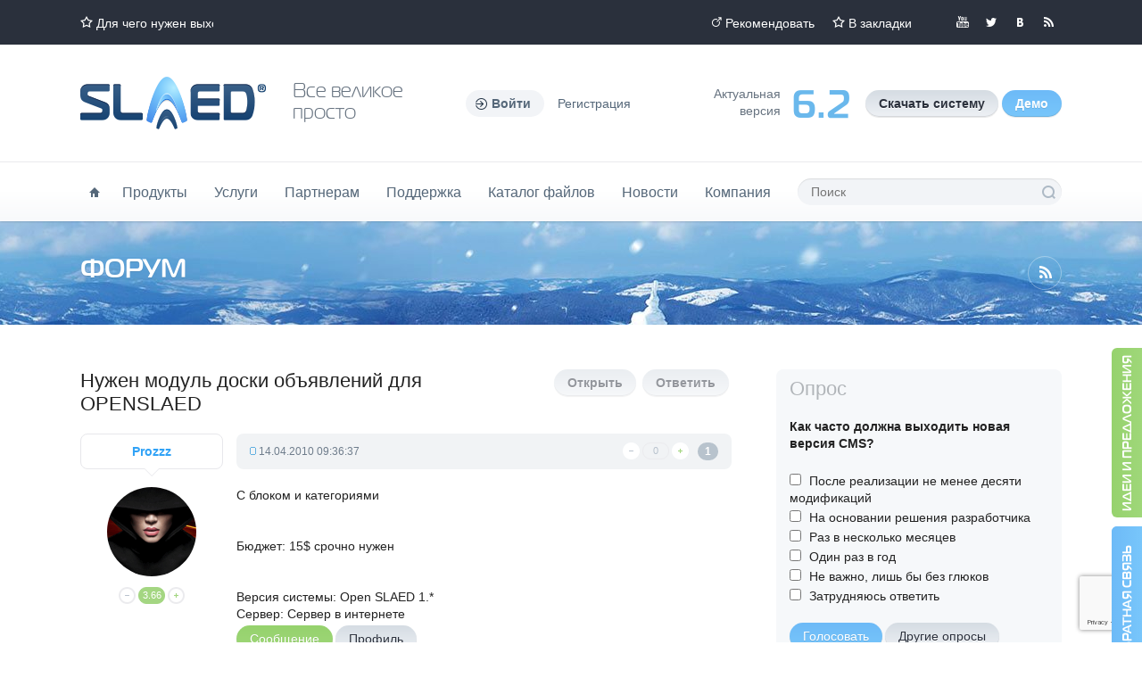

--- FILE ---
content_type: text/html; charset=utf-8
request_url: https://slaed.net/index.php?name=forum&op=view&id=9635
body_size: 11638
content:
<!doctype html>
<html lang="ru">
<head>
<meta charset="utf-8">
<title>Форум - Официальный сайт SLAED CMS</title>
<meta name="author" content="Официальный сайт SLAED CMS">
<meta name="keywords" content="cms php html5 css3 jquery ajax mysql web сайт бесплатно просто быстро функционально эффективно безопасно">
<meta name="description" content="бесплатный сайт, скачать сайт, сайт создание, сделать сайт, движок сайт, официальный сайт, создать сайт, каталог сайтов, сайт школы, сайт области, сайт магазина, интернет сайт, cms сайта, cms бесплатно, cms скачать.">
<meta name="robots" content="index, follow">
<meta name="revisit-after" content="1 days">
<meta name="rating" content="general">
<meta name="generator" content="SLAED CMS">

<meta name="viewport" content="width=1280">
<meta name="format-detection" content="telephone=no">
<meta name="msvalidate.01" content="EC0014731EE87085BECE3FC2E38CB8C5">
<meta name="google-site-verification" content="JElFQFJoFjMq-Bjm4nJEVcxdbe4UE-d-fENFNJof3cg">
<link rel="shortcut icon" href="templates/lite/favicon.png">
<link rel="canonical" href="https://slaed.net/index.php?name=forum&amp;op=view&amp;id=9635">
<link rel="alternate" type="application/rss+xml" href="index.php?go=rss&amp;name=news&amp;num=50" title="SLAED CMS - Новости проекта">
<link rel="alternate" type="application/rss+xml" href="index.php?go=rss&amp;name=files&amp;num=50" title="SLAED CMS - Каталог файлов">
<link rel="alternate" type="application/rss+xml" href="index.php?go=rss&amp;name=links&amp;num=50" title="SLAED CMS - Каталог сайтов">
<link rel="alternate" type="application/rss+xml" href="index.php?go=rss&amp;name=pages&amp;num=25" title="SLAED CMS - Документация">
<link rel="alternate" type="application/rss+xml" href="index.php?go=rss&amp;name=faq&amp;num=25" title="SLAED CMS - Вопросы и ответы">
<link rel="alternate" type="application/rss+xml" href="index.php?go=rss&amp;name=shop" title="SLAED CMS - Магазин проекта">
<link rel="search" type="application/opensearchdescription+xml" href="https://slaed.net/index.php?go=search" title="Официальный сайт SLAED CMS - Поиск">
<link rel="stylesheet" href="index.php?go=css">
<script src="index.php?go=script"></script>

</head>
<body class="winter">
	<div id="topbar">
		<div class="wrp">
			<ul class="top_contact"><li class="head_marquee"><a class="ico i_fav" href="index.php?name=faq&amp;op=view&amp;id=17" title="Для чего нужен выход?">Для чего нужен выход?</a></li></ul>
			<div class="top_social">
				<!--<a class="thd i_gp" rel="nofollow" target="_blank" href="//plus.google.com/112343714768886483056" title="Мы в Google+">Мы в Google+</a>-->
				<a class="thd i_yt" rel="nofollow" target="_blank" href="//youtu.be/zw8_KjhTW-g" title="Мы в YouTube">Мы в YouTube</a>
				<a class="thd i_tw" rel="nofollow" target="_blank" href="//twitter.com/slaed_cms" title="Мы в Twitter">Мы в Twitter</a>
				<a class="thd i_vk" rel="nofollow" target="_blank" href="//vk.com/slaed_cms" title="Мы вКонтакте">Мы вКонтакте</a>
				<!--<a class="thd i_fb" rel="nofollow" target="_blank" href="//www.facebook.com/slaedsystem" title="Мы в Facebook">Мы в Facebook</a>-->
				<a class="thd i_rss" rel="nofollow" target="_blank" href="index.php?go=rss&amp;name=news&amp;num=50" title="Читайте нашу RSS">Читайте нашу RSS</a>
			</div>
			<ul class="top_links">
				<li><a class="ico i_recom" href="index.php?name=recommend" title="Рекомендовать">Рекомендовать</a></li>
				<li><a class="ico i_fav" href="https://slaed.net" rel="sidebar" OnClick="javascript:Bookmark('Официальный сайт SLAED CMS', 'https://slaed.net');" title="Официальный сайт SLAED CMS">В закладки</a></li>
			</ul>
		</div>
	</div>
	<header id="header">
		<div class="wrp clrfix">
			<a href="/" class="thd logo" title="Официальный сайт SLAED CMS">Официальный сайт SLAED CMS</a>
			<p class="font slogan">Все великое<br>просто</p>
			<ul class="login-top">
	<li class="dropdown">
		<a OnClick="HideShow(&#039;a-form&#039;, &#039;puff&#039;, &#039;up&#039;, 500);" class="ico login-btn"><b>Войти</b></a>
		<form id="a-form" action="index.php?name=account" method="post" class="dropdown-form">
			<ul class="login-form">
				<li><input type="text" name="user_name" maxlength="25" class="sl_field" placeholder="Ник" required></li>
				<li><input type="password" name="user_password" maxlength="25" class="sl_field" placeholder="Пароль" required></li>
				
				<li><button type="submit" title="Войти" class="sl_but">Войти</button></li>
				<li class="login-links">
					<a href="index.php?name=account&amp;op=passlost" title="Потеряли пароль?">Потеряли пароль?</a>
					<a href="index.php?name=account&amp;op=newuser" title="Регистрация">Регистрация</a>
				</li>
			</ul>
			<input type="hidden" name="refer" value="1">
			<input type="hidden" name="op" value="login">
		</form>
	</li>
	<li><a href="index.php?name=account&amp;op=newuser" title="Регистрация">Регистрация</a></li>
</ul>
			<ul class="d_pane">
				<li class="d_info">Aктуальная<br>версия</li>
				<li class="d_num font">6.2</li>
				<li class="d_btns">
					<a class="sl_but" href="index.php?name=files&amp;op=view&amp;id=1529" title="Скачать бесплатно актуальную версию системы"><b>Скачать систему</b></a>
					<a class="sl_but_blue" href="index.php?name=files&amp;op=view&amp;id=1461" title="Скачать демо версию системы"><b>Демо</b></a>
				</li>
			</ul>
		</div>
	</header>
	<div id="hmenu">
		<div class="wrp clrfix">
			<nav id="topmenu">
				<ul>
					<li><a href="/" class="ico i_home" title="Главная"><span class="thide">Главная</span></a></li>
					<li>
					<a href="#" title="Продукты">Продукты</a>
						<ul>
							<li><a href="index.php?name=shop" title="Все продукты проекта">Все продукты проекта</a></li>
							<li><a href="index.php?name=shop&amp;op=view&amp;id=6" title="Новая установка системы на хостинг">Новая установка системы на хостинг</a></li>
							<li><a href="index.php?name=shop&amp;op=view&amp;id=24" title="Обновление системы до актуальной версии">Обновление системы до актуальной версии</a></li>
							<li><a href="index.php?name=shop&amp;op=view&amp;id=27" title="Регистрация и продление доменов">Регистрация и продление доменов</a></li>
							<li><a href="index.php?name=shop&amp;op=view&amp;id=25" title="Виртуальный хостинг - Тарифный план Pro">Виртуальный хостинг - Тарифный план Pro</a></li>
							<li><a href="index.php?name=shop&amp;op=view&amp;id=26" title="Виртуальный хостинг - Тарифный план Deluxe">Виртуальный хостинг - Тарифный план Deluxe</a></li>
							<li><a href="index.php?name=content&amp;op=view&amp;id=13" title="Правила и условия использования хостинга">Правила и условия использования хостинга</a></li>
						</ul>
					</li>
					<li>
					<a href="#" title="Услуги">Услуги</a>
						<ul>
							<li><a href="index.php?name=content&amp;op=view&amp;id=11" title="Услуги по изготовлению, модификации и оптимизации">Создание и модификация</a></li>
							<li><a href="index.php?name=money" title="Банковский перевод денежных средств в WebMoney из Германии">Обмен WebMoney</a></li>
							<li><a href="http://www.slaed.in" target="_blank" title="Модификация и интеграция тем оформления">Темы и шаблоны</a></li>
							<li><a href="index.php?name=content&amp;op=view&amp;id=1" title="Размещение рекламы на проекте">Реклама на проекте</a></li>
							<li><a href="index.php?name=whois" title="Проверка лицензии и доменного имени">Проверка домена</a></li>
						</ul>
					</li>
					<li>
						<a href="#" title="Партнерам">Партнерам</a>
						<ul>
							<li><a href="index.php?name=content&amp;op=view&amp;id=24" title="Информация для будущих партнеров">Партнерская программа</a></li>
							<li><a href="index.php?name=content&amp;op=view&amp;id=10" title="Информация о получении сертификата">Получить сертификат</a></li>
							<li><a href="index.php?name=content&amp;op=view&amp;id=25" title="Рекламные материалы">Рекламные материалы</a></li>
						</ul>
					</li>
					<li>
					<a href="#" title="Поддержка">Поддержка</a>
						<ul>
							<li><a href="index.php?name=faq" title="Вопросы и ответы">Вопросы и ответы</a></li>
							<li><a href="index.php?name=pages" title="Центр документации">Центр документации</a></li>
							<li><a href="index.php?name=forum" title="Общий форум проекта">Общий форум проекта</a></li>
							<li><a href="http://www.slaed.info" target="_blank" title="Руководство по PHP">Руководство по PHP</a></li>
							<li><a href="index.php?name=help" title="Техническая поддержка клиентов">Техническая поддержка</a></li>
							<li><a href="index.php?name=contact" title="Обратная связь и контактная информация">Обратная связь</a></li>
						</ul>
					</li>
					<li>
					<a href="#" title="Каталог файлов">Каталог файлов</a>
						<ul>
							<li><a href="index.php?name=files" title="Каталог файлов">Каталог файлов</a></li>
							<li><a href="index.php?name=files&amp;cat=4" title="Дополнительные модули">Модули системы</a></li>
							<li><a href="index.php?name=files&amp;cat=5" title="Дополнительные блоки">Блоки системы</a></li>
							<li><a href="index.php?name=files&amp;cat=6" title="Темы оформления и графические элементы">Темы оформления</a></li>
							<li><a href="index.php?name=files&amp;cat=12" title="Файлы и скрипты для системы">Файлы и скрипты</a></li>
							<li><a href="index.php?name=files&amp;cat=10" title="Языковые файлы для системы">Языковые файлы</a></li>
							<li><a href="index.php?name=files&amp;cat=9" title="Документация, учебники и инструкции">Учебники и инструкции</a></li>
							<li><a href="index.php?name=files&amp;cat=8" title="Полезные скрипты для вебмастера">Полезные скрипты</a></li>
							<li><a href="index.php?name=files&amp;cat=7" title="Полезные программы для вебмастера">Полезные программы</a></li>
						</ul>
					</li>
					<li>
						<a href="#" title="Новости">Новости</a>
						<ul>
							<li><a href="index.php?name=news" title="Все новости проекта">Все новости</a></li>
							<li><a href="index.php?name=news&amp;cat=2" title="Новости проекта">Наши новости</a></li>
							<li><a href="index.php?name=news&amp;cat=1" title="Мир интернета">Интернет</a></li>
							<li><a href="index.php?name=news&amp;cat=3" title="Компьютерный мир">Программы</a></li>
						</ul>
					</li>
					<li>
						<a href="#" title="Компания">Компания</a>
						<ul>
							<li><a href="index.php?name=contact" title="Контактная информация">Контактные данные</a></li>
							<li><a href="index.php?name=main" title="Презентационная страница системы">Презентационная страница</a></li>
							<li><a href="index.php?name=faq&amp;op=view&amp;id=20" title="История развития системы">История развития системы</a></li>
							<li><a href="index.php?name=content&amp;op=view&amp;id=8" title="Официальная регистрация фирмы SLAED в Германии">Официальная регистрация</a></li>
							<li><a href="index.php?name=content&amp;op=view&amp;id=7" title="Официальный патент на бренд SLAED в Германии">Официальный патент</a></li>
							<li><a href="index.php?name=recommend" title="Рекомендовать наш сайт">Рекомендовать наш сайт</a></li>
							<li><a href="index.php?name=links" title="Каталог сайтов системы">Каталог сайтов системы</a></li>
							<li><a href="index.php?name=users" title="Tоп пользователи проекта">Tоп пользователи проекта</a></li>
							<li><a href="index.php?name=voting" title="Опросы нашего проекта">Опросы нашего проекта</a></li>
							<li><a href="index.php?name=content&amp;op=view&amp;id=2" title="Общие правила проекта">Общие правила проекта</a></li>
						</ul>
					</li>
				</ul>
			</nav>
			<form id="qSearch" action="index.php?name=search" method="post">
				<input type="hidden" value="forum" name="mod">
				<input type="text" value="" name="word" maxlength="100" placeholder="Поиск" required>
				<button type="submit" class="thd" value="Поиск">Поиск</button>
			</form>
		</div>
	</div>
	<div id="head-content">
		<div class="wrp">
			<a class="ico i_rss2" href="index.php?name=rss_info" title="RSS информер"><span class="thide">Чтение RSS каналов</span></a>
			<h1 class="font">Форум</h1>
			<b class="breadcrumbs"></b>
		</div>
	</div>
	<div class="wrp">
		<div id="container" class="clrfix">
			<section id="content">
				
				
				<div class="forum-top">
	<span class="pull-right">
		<b><span title="Вы не можете создавать темы" class="sl_but sl_hidden">Открыть</span></b>
		<b><span title="Вы не можете отвечать в темах" class="sl_but sl_hidden">Ответить</span></b>
	</span>
	<h1 class="heading2"> Нужен модуль доски объявлений для OPENSLAED</h1>
</div><div id="9635" >
	<div class="forum-post">
		<div class="forum-post-in clrfix">
			<div class="fp-right">
				<div class="fp-meta">
					<div class="pull-right">
						<div class="min-rate">
							<div class="rate-like-box"><div id="rep9635" class="sl_rate-like"><span class="sl_none">0</span><div OnMouseOver="AjaxLoad('GET', '0', '9635', 'go=1&amp;op=rating&amp;id=9635&amp;typ=&amp;mod=forum&amp;stl=1', ''); return false;" class="sl_rate-like"><p title="Плохо" class="sl_rate-minus"><p title="Отлично" class="sl_rate-plus"></div><span class="sl_rate-num" title="Рейтинг: 0/0 Средняя оценка: 0">0</span></div></div>
						</div>
						<a href="#9635" title="Сообщение: 1" class="sl_pnum">1</a>
					</div>
					<span class="grey"><span title="Добавлено" class="sl_t_post">14.04.2010 09:36:37</span> </span>
				</div>
				<div class="entry-content"><div id="repfor9635">С блоком и категориями<br />
<br />
<br />
Бюджет: 15$ срочно нужен</div><br><br>Версия системы: Open SLAED 1.*<br>Сервер: Сервер в интернете<br><div class="sl_sig"></div></div>
				<div class="fp-moder"><a href="index.php?name=account&amp;op=privat&amp;uname=Prozzz" title="Отправить личное сообщение" class="sl_but_green">Сообщение</a><a href="index.php?name=account&amp;op=view&amp;uname=Prozzz" title="Персональная информация" class="sl_but">Профиль</a></div>
			</div>
			<div class="fp-left">
				<div class="fp-nickname dropdown dropup">
					<a OnClick="HideShow(&#039;f-form-9635&#039;, &#039;blind&#039;, &#039;down&#039;, 500);"><b>Prozzz</b></a>
					<div id="f-form-9635" class="dropdown-form">
						<ul class="list-text">
							<li></li>
							<li></li>
							<li>Регистрация: 22.12.2009</li>
							<li>Пол: Мужчина</li>
							<li></li>
							<li></li>
						</ul>
					</div>
				</div>
				<a title="Prozzz" class="sl_avatar" style="background-image: url(uploads/avatars/default/00.gif);"></a>
				<div class="min-rate">
					<div class="rate-like-box"><div id="rep193779635" class="sl_rate-like"><span class="sl_none">3.66</span><div OnMouseOver="AjaxLoad('GET', '0', '193779635', 'go=1&amp;op=rating&amp;id=19377&amp;typ=9635&amp;mod=account&amp;stl=1', ''); return false;" class="sl_rate-like"><p title="Плохо" class="sl_rate-minus"><p title="Отлично" class="sl_rate-plus"></div><span class="sl_rate-num sl_rate-is" title="Рейтинг: 3.66/18 Средняя оценка: 3.66">3.66</span></div></div>
				</div>
				<ul class="fp-user-info">
					<li></li>
					<li></li>
				</ul>
			</div>
		</div>
	</div>
</div><div id="9637" >
	<div class="forum-post">
		<div class="forum-post-in clrfix">
			<div class="fp-right">
				<div class="fp-meta">
					<div class="pull-right">
						<div class="min-rate">
							<div class="rate-like-box"></div>
						</div>
						<a href="#9637" title="Сообщение: 2" class="sl_pnum">2</a>
					</div>
					<span class="grey"><span title="Добавлено" class="sl_t_post">14.04.2010 09:41:38</span> </span>
				</div>
				<div class="entry-content"><div id="repfor9637"><b>Prozzz</b>, будет сделано. Сроки?</div><div class="sl_sig"></div></div>
				<div class="fp-moder"><a href="index.php?name=account&amp;op=privat&amp;uname=Chianuk" title="Отправить личное сообщение" class="sl_but_green">Сообщение</a><a href="index.php?name=account&amp;op=view&amp;uname=Chianuk" title="Персональная информация" class="sl_but">Профиль</a><a href="http://cms-guru.ru" target="_blank" title="Посетить сайт" class="sl_but">Сайт</a></div>
			</div>
			<div class="fp-left">
				<div class="fp-nickname dropdown dropup">
					<a OnClick="HideShow(&#039;f-form-9637&#039;, &#039;blind&#039;, &#039;down&#039;, 500);"><b>Chianuk</b></a>
					<div id="f-form-9637" class="dropdown-form">
						<ul class="list-text">
							<li>Группа: <span style="color: #acb500">Посетители</span></li>
							<li>Пункты: 949</li>
							<li>Регистрация: 15.11.2007</li>
							<li>Пол: Мужчина</li>
							<li></li>
							<li></li>
						</ul>
					</div>
				</div>
				<a title="Chianuk" class="sl_avatar" style="background-image: url(uploads/avatars/12908-fhV1Iah34s.gif);"></a>
				<div class="min-rate">
					<div class="rate-like-box"><div id="rep129089637" class="sl_rate-like"><span class="sl_none">3.89</span><div OnMouseOver="AjaxLoad('GET', '0', '129089637', 'go=1&amp;op=rating&amp;id=12908&amp;typ=9637&amp;mod=account&amp;stl=1', ''); return false;" class="sl_rate-like"><p title="Плохо" class="sl_rate-minus"><p title="Отлично" class="sl_rate-plus"></div><span class="sl_rate-num sl_rate-is" title="Рейтинг: 3.89/103 Средняя оценка: 3.89">3.89</span></div></div>
				</div>
				<ul class="fp-user-info">
					<li></li>
					<li><img src="templates/lite/images/ranks/rank_1.png" alt="Группа: Посетители" title="Группа: Посетители"></li>
				</ul>
			</div>
		</div>
	</div>
</div><div id="9638" >
	<div class="forum-post">
		<div class="forum-post-in clrfix">
			<div class="fp-right">
				<div class="fp-meta">
					<div class="pull-right">
						<div class="min-rate">
							<div class="rate-like-box"></div>
						</div>
						<a href="#9638" title="Сообщение: 3" class="sl_pnum">3</a>
					</div>
					<span class="grey"><span title="Добавлено" class="sl_t_post">14.04.2010 09:42:29</span> </span>
				</div>
				<div class="entry-content"><div id="repfor9638">до завтра</div><div class="sl_sig"></div></div>
				<div class="fp-moder"><a href="index.php?name=account&amp;op=privat&amp;uname=Prozzz" title="Отправить личное сообщение" class="sl_but_green">Сообщение</a><a href="index.php?name=account&amp;op=view&amp;uname=Prozzz" title="Персональная информация" class="sl_but">Профиль</a></div>
			</div>
			<div class="fp-left">
				<div class="fp-nickname dropdown dropup">
					<a OnClick="HideShow(&#039;f-form-9638&#039;, &#039;blind&#039;, &#039;down&#039;, 500);"><b>Prozzz</b></a>
					<div id="f-form-9638" class="dropdown-form">
						<ul class="list-text">
							<li></li>
							<li></li>
							<li>Регистрация: 22.12.2009</li>
							<li>Пол: Мужчина</li>
							<li></li>
							<li></li>
						</ul>
					</div>
				</div>
				<a title="Prozzz" class="sl_avatar" style="background-image: url(uploads/avatars/default/00.gif);"></a>
				<div class="min-rate">
					<div class="rate-like-box"><div id="rep193779638" class="sl_rate-like"><span class="sl_none">3.66</span><div OnMouseOver="AjaxLoad('GET', '0', '193779638', 'go=1&amp;op=rating&amp;id=19377&amp;typ=9638&amp;mod=account&amp;stl=1', ''); return false;" class="sl_rate-like"><p title="Плохо" class="sl_rate-minus"><p title="Отлично" class="sl_rate-plus"></div><span class="sl_rate-num sl_rate-is" title="Рейтинг: 3.66/18 Средняя оценка: 3.66">3.66</span></div></div>
				</div>
				<ul class="fp-user-info">
					<li></li>
					<li></li>
				</ul>
			</div>
		</div>
	</div>
</div><div id="9639" >
	<div class="forum-post">
		<div class="forum-post-in clrfix">
			<div class="fp-right">
				<div class="fp-meta">
					<div class="pull-right">
						<div class="min-rate">
							<div class="rate-like-box"></div>
						</div>
						<a href="#9639" title="Сообщение: 4" class="sl_pnum">4</a>
					</div>
					<span class="grey"><span title="Добавлено" class="sl_t_post">14.04.2010 09:44:11</span> </span>
				</div>
				<div class="entry-content"><div id="repfor9639">ОК</div><div class="sl_sig"></div></div>
				<div class="fp-moder"><a href="index.php?name=account&amp;op=privat&amp;uname=Chianuk" title="Отправить личное сообщение" class="sl_but_green">Сообщение</a><a href="index.php?name=account&amp;op=view&amp;uname=Chianuk" title="Персональная информация" class="sl_but">Профиль</a><a href="http://cms-guru.ru" target="_blank" title="Посетить сайт" class="sl_but">Сайт</a></div>
			</div>
			<div class="fp-left">
				<div class="fp-nickname dropdown dropup">
					<a OnClick="HideShow(&#039;f-form-9639&#039;, &#039;blind&#039;, &#039;down&#039;, 500);"><b>Chianuk</b></a>
					<div id="f-form-9639" class="dropdown-form">
						<ul class="list-text">
							<li>Группа: <span style="color: #acb500">Посетители</span></li>
							<li>Пункты: 949</li>
							<li>Регистрация: 15.11.2007</li>
							<li>Пол: Мужчина</li>
							<li></li>
							<li></li>
						</ul>
					</div>
				</div>
				<a title="Chianuk" class="sl_avatar" style="background-image: url(uploads/avatars/12908-fhV1Iah34s.gif);"></a>
				<div class="min-rate">
					<div class="rate-like-box"><div id="rep129089639" class="sl_rate-like"><span class="sl_none">3.89</span><div OnMouseOver="AjaxLoad('GET', '0', '129089639', 'go=1&amp;op=rating&amp;id=12908&amp;typ=9639&amp;mod=account&amp;stl=1', ''); return false;" class="sl_rate-like"><p title="Плохо" class="sl_rate-minus"><p title="Отлично" class="sl_rate-plus"></div><span class="sl_rate-num sl_rate-is" title="Рейтинг: 3.89/103 Средняя оценка: 3.89">3.89</span></div></div>
				</div>
				<ul class="fp-user-info">
					<li></li>
					<li><img src="templates/lite/images/ranks/rank_1.png" alt="Группа: Посетители" title="Группа: Посетители"></li>
				</ul>
			</div>
		</div>
	</div>
</div><div id="9660" >
	<div class="forum-post">
		<div class="forum-post-in clrfix">
			<div class="fp-right">
				<div class="fp-meta">
					<div class="pull-right">
						<div class="min-rate">
							<div class="rate-like-box"></div>
						</div>
						<a href="#9660" title="Сообщение: 5" class="sl_pnum">5</a>
					</div>
					<span class="grey"><span title="Добавлено" class="sl_t_post">14.04.2010 20:19:59</span> </span>
				</div>
				<div class="entry-content"><div id="repfor9660"><img src="templates/lite/images/smilies/06.gif" alt="Смайл - 06" title="Смайл - 06"><br />
что ж это за модуль получится за день в бюджете 15 баксов?<br />
<br />
интересно даже посмотреть.</div><div class="sl_sig"></div></div>
				<div class="fp-moder"><a href="index.php?name=account&amp;op=privat&amp;uname=patriot" title="Отправить личное сообщение" class="sl_but_green">Сообщение</a><a href="index.php?name=account&amp;op=view&amp;uname=patriot" title="Персональная информация" class="sl_but">Профиль</a></div>
			</div>
			<div class="fp-left">
				<div class="fp-nickname dropdown dropup">
					<a OnClick="HideShow(&#039;f-form-9660&#039;, &#039;blind&#039;, &#039;down&#039;, 500);"><b>patriot</b></a>
					<div id="f-form-9660" class="dropdown-form">
						<ul class="list-text">
							<li>Группа: <span style="color: #888888">Новички</span></li>
							<li>Пункты: 121</li>
							<li>Регистрация: 08.04.2006</li>
							<li>Пол: Мужчина</li>
							<li></li>
							<li></li>
						</ul>
					</div>
				</div>
				<a title="patriot" class="sl_avatar" style="background-image: url(uploads/avatars/default/00.gif);"></a>
				<div class="min-rate">
					<div class="rate-like-box"><div id="rep31189660" class="sl_rate-like"><span class="sl_none">4.03</span><div OnMouseOver="AjaxLoad('GET', '0', '31189660', 'go=1&amp;op=rating&amp;id=3118&amp;typ=9660&amp;mod=account&amp;stl=1', ''); return false;" class="sl_rate-like"><p title="Плохо" class="sl_rate-minus"><p title="Отлично" class="sl_rate-plus"></div><span class="sl_rate-num sl_rate-is" title="Рейтинг: 4.03/30 Средняя оценка: 4.03">4.03</span></div></div>
				</div>
				<ul class="fp-user-info">
					<li></li>
					<li><img src="templates/lite/images/ranks/rank_0.png" alt="Группа: Новички" title="Группа: Новички"></li>
				</ul>
			</div>
		</div>
	</div>
</div><div id="9661" >
	<div class="forum-post">
		<div class="forum-post-in clrfix">
			<div class="fp-right">
				<div class="fp-meta">
					<div class="pull-right">
						<div class="min-rate">
							<div class="rate-like-box"></div>
						</div>
						<a href="#9661" title="Сообщение: 6" class="sl_pnum">6</a>
					</div>
					<span class="grey"><span title="Добавлено" class="sl_t_post">14.04.2010 20:25:29</span> </span>
				</div>
				<div class="entry-content"><div id="repfor9661">Посмотрите...</div><div class="sl_sig"></div></div>
				<div class="fp-moder"><a href="index.php?name=account&amp;op=privat&amp;uname=Chianuk" title="Отправить личное сообщение" class="sl_but_green">Сообщение</a><a href="index.php?name=account&amp;op=view&amp;uname=Chianuk" title="Персональная информация" class="sl_but">Профиль</a><a href="http://cms-guru.ru" target="_blank" title="Посетить сайт" class="sl_but">Сайт</a></div>
			</div>
			<div class="fp-left">
				<div class="fp-nickname dropdown dropup">
					<a OnClick="HideShow(&#039;f-form-9661&#039;, &#039;blind&#039;, &#039;down&#039;, 500);"><b>Chianuk</b></a>
					<div id="f-form-9661" class="dropdown-form">
						<ul class="list-text">
							<li>Группа: <span style="color: #acb500">Посетители</span></li>
							<li>Пункты: 949</li>
							<li>Регистрация: 15.11.2007</li>
							<li>Пол: Мужчина</li>
							<li></li>
							<li></li>
						</ul>
					</div>
				</div>
				<a title="Chianuk" class="sl_avatar" style="background-image: url(uploads/avatars/12908-fhV1Iah34s.gif);"></a>
				<div class="min-rate">
					<div class="rate-like-box"><div id="rep129089661" class="sl_rate-like"><span class="sl_none">3.89</span><div OnMouseOver="AjaxLoad('GET', '0', '129089661', 'go=1&amp;op=rating&amp;id=12908&amp;typ=9661&amp;mod=account&amp;stl=1', ''); return false;" class="sl_rate-like"><p title="Плохо" class="sl_rate-minus"><p title="Отлично" class="sl_rate-plus"></div><span class="sl_rate-num sl_rate-is" title="Рейтинг: 3.89/103 Средняя оценка: 3.89">3.89</span></div></div>
				</div>
				<ul class="fp-user-info">
					<li></li>
					<li><img src="templates/lite/images/ranks/rank_1.png" alt="Группа: Посетители" title="Группа: Посетители"></li>
				</ul>
			</div>
		</div>
	</div>
</div><div id="9672" >
	<div class="forum-post">
		<div class="forum-post-in clrfix">
			<div class="fp-right">
				<div class="fp-meta">
					<div class="pull-right">
						<div class="min-rate">
							<div class="rate-like-box"></div>
						</div>
						<a href="#9672" title="Сообщение: 7" class="sl_pnum">7</a>
					</div>
					<span class="grey"><span title="Добавлено" class="sl_t_post">15.04.2010 09:04:20</span> </span>
				</div>
				<div class="entry-content"><div id="repfor9672">Готово. Посмотреть можно <a href="http://nexus.pp.ru/project3/" target="_blank" title="http://nexus.pp.ru/project3/">ТУТ</a></div><div class="sl_sig"></div></div>
				<div class="fp-moder"><a href="index.php?name=account&amp;op=privat&amp;uname=Chianuk" title="Отправить личное сообщение" class="sl_but_green">Сообщение</a><a href="index.php?name=account&amp;op=view&amp;uname=Chianuk" title="Персональная информация" class="sl_but">Профиль</a><a href="http://cms-guru.ru" target="_blank" title="Посетить сайт" class="sl_but">Сайт</a></div>
			</div>
			<div class="fp-left">
				<div class="fp-nickname dropdown dropup">
					<a OnClick="HideShow(&#039;f-form-9672&#039;, &#039;blind&#039;, &#039;down&#039;, 500);"><b>Chianuk</b></a>
					<div id="f-form-9672" class="dropdown-form">
						<ul class="list-text">
							<li>Группа: <span style="color: #acb500">Посетители</span></li>
							<li>Пункты: 949</li>
							<li>Регистрация: 15.11.2007</li>
							<li>Пол: Мужчина</li>
							<li></li>
							<li></li>
						</ul>
					</div>
				</div>
				<a title="Chianuk" class="sl_avatar" style="background-image: url(uploads/avatars/12908-fhV1Iah34s.gif);"></a>
				<div class="min-rate">
					<div class="rate-like-box"><div id="rep129089672" class="sl_rate-like"><span class="sl_none">3.89</span><div OnMouseOver="AjaxLoad('GET', '0', '129089672', 'go=1&amp;op=rating&amp;id=12908&amp;typ=9672&amp;mod=account&amp;stl=1', ''); return false;" class="sl_rate-like"><p title="Плохо" class="sl_rate-minus"><p title="Отлично" class="sl_rate-plus"></div><span class="sl_rate-num sl_rate-is" title="Рейтинг: 3.89/103 Средняя оценка: 3.89">3.89</span></div></div>
				</div>
				<ul class="fp-user-info">
					<li></li>
					<li><img src="templates/lite/images/ranks/rank_1.png" alt="Группа: Посетители" title="Группа: Посетители"></li>
				</ul>
			</div>
		</div>
	</div>
</div><div id="9673" >
	<div class="forum-post">
		<div class="forum-post-in clrfix">
			<div class="fp-right">
				<div class="fp-meta">
					<div class="pull-right">
						<div class="min-rate">
							<div class="rate-like-box"></div>
						</div>
						<a href="#9673" title="Сообщение: 8" class="sl_pnum">8</a>
					</div>
					<span class="grey"><span title="Добавлено" class="sl_t_post">15.04.2010 09:57:38</span> </span>
				</div>
				<div class="entry-content"><div id="repfor9673"><b>Chianuk</b>, дай  демо лог-пасы, а то <b>Регистрация новых пользователей отключена!</b></div><div class="sl_sig"></div></div>
				<div class="fp-moder"><a href="index.php?name=account&amp;op=privat&amp;uname=Prozzz" title="Отправить личное сообщение" class="sl_but_green">Сообщение</a><a href="index.php?name=account&amp;op=view&amp;uname=Prozzz" title="Персональная информация" class="sl_but">Профиль</a></div>
			</div>
			<div class="fp-left">
				<div class="fp-nickname dropdown dropup">
					<a OnClick="HideShow(&#039;f-form-9673&#039;, &#039;blind&#039;, &#039;down&#039;, 500);"><b>Prozzz</b></a>
					<div id="f-form-9673" class="dropdown-form">
						<ul class="list-text">
							<li></li>
							<li></li>
							<li>Регистрация: 22.12.2009</li>
							<li>Пол: Мужчина</li>
							<li></li>
							<li></li>
						</ul>
					</div>
				</div>
				<a title="Prozzz" class="sl_avatar" style="background-image: url(uploads/avatars/default/00.gif);"></a>
				<div class="min-rate">
					<div class="rate-like-box"><div id="rep193779673" class="sl_rate-like"><span class="sl_none">3.66</span><div OnMouseOver="AjaxLoad('GET', '0', '193779673', 'go=1&amp;op=rating&amp;id=19377&amp;typ=9673&amp;mod=account&amp;stl=1', ''); return false;" class="sl_rate-like"><p title="Плохо" class="sl_rate-minus"><p title="Отлично" class="sl_rate-plus"></div><span class="sl_rate-num sl_rate-is" title="Рейтинг: 3.66/18 Средняя оценка: 3.66">3.66</span></div></div>
				</div>
				<ul class="fp-user-info">
					<li></li>
					<li></li>
				</ul>
			</div>
		</div>
	</div>
</div><div id="9674" >
	<div class="forum-post">
		<div class="forum-post-in clrfix">
			<div class="fp-right">
				<div class="fp-meta">
					<div class="pull-right">
						<div class="min-rate">
							<div class="rate-like-box"></div>
						</div>
						<a href="#9674" title="Сообщение: 9" class="sl_pnum">9</a>
					</div>
					<span class="grey"><span title="Добавлено" class="sl_t_post">15.04.2010 10:00:43</span> </span>
				</div>
				<div class="entry-content"><div id="repfor9674">Включил. Балуйтесь.  <img src="templates/lite/images/smilies/04.gif" alt="Смайл - 04" title="Смайл - 04"></div><div class="sl_sig"></div></div>
				<div class="fp-moder"><a href="index.php?name=account&amp;op=privat&amp;uname=Chianuk" title="Отправить личное сообщение" class="sl_but_green">Сообщение</a><a href="index.php?name=account&amp;op=view&amp;uname=Chianuk" title="Персональная информация" class="sl_but">Профиль</a><a href="http://cms-guru.ru" target="_blank" title="Посетить сайт" class="sl_but">Сайт</a></div>
			</div>
			<div class="fp-left">
				<div class="fp-nickname dropdown dropup">
					<a OnClick="HideShow(&#039;f-form-9674&#039;, &#039;blind&#039;, &#039;down&#039;, 500);"><b>Chianuk</b></a>
					<div id="f-form-9674" class="dropdown-form">
						<ul class="list-text">
							<li>Группа: <span style="color: #acb500">Посетители</span></li>
							<li>Пункты: 949</li>
							<li>Регистрация: 15.11.2007</li>
							<li>Пол: Мужчина</li>
							<li></li>
							<li></li>
						</ul>
					</div>
				</div>
				<a title="Chianuk" class="sl_avatar" style="background-image: url(uploads/avatars/12908-fhV1Iah34s.gif);"></a>
				<div class="min-rate">
					<div class="rate-like-box"><div id="rep129089674" class="sl_rate-like"><span class="sl_none">3.89</span><div OnMouseOver="AjaxLoad('GET', '0', '129089674', 'go=1&amp;op=rating&amp;id=12908&amp;typ=9674&amp;mod=account&amp;stl=1', ''); return false;" class="sl_rate-like"><p title="Плохо" class="sl_rate-minus"><p title="Отлично" class="sl_rate-plus"></div><span class="sl_rate-num sl_rate-is" title="Рейтинг: 3.89/103 Средняя оценка: 3.89">3.89</span></div></div>
				</div>
				<ul class="fp-user-info">
					<li></li>
					<li><img src="templates/lite/images/ranks/rank_1.png" alt="Группа: Посетители" title="Группа: Посетители"></li>
				</ul>
			</div>
		</div>
	</div>
</div><div id="9680" >
	<div class="forum-post">
		<div class="forum-post-in clrfix">
			<div class="fp-right">
				<div class="fp-meta">
					<div class="pull-right">
						<div class="min-rate">
							<div class="rate-like-box"></div>
						</div>
						<a href="#9680" title="Сообщение: 10" class="sl_pnum">10</a>
					</div>
					<span class="grey"><span title="Добавлено" class="sl_t_post">15.04.2010 19:37:27</span><span title="Редактировалось" class="sl_t_edit">15.04.2010 19:37:41</span> </span>
				</div>
				<div class="entry-content"><div id="repfor9680">В общем понятно. Лавочку прикрываю. Лучше бы вечер на баб с пивом потратил... <img src="templates/lite/images/smilies/05.gif" alt="Смайл - 05" title="Смайл - 05"></div><div class="sl_sig"></div></div>
				<div class="fp-moder"><a href="index.php?name=account&amp;op=privat&amp;uname=Chianuk" title="Отправить личное сообщение" class="sl_but_green">Сообщение</a><a href="index.php?name=account&amp;op=view&amp;uname=Chianuk" title="Персональная информация" class="sl_but">Профиль</a><a href="http://cms-guru.ru" target="_blank" title="Посетить сайт" class="sl_but">Сайт</a></div>
			</div>
			<div class="fp-left">
				<div class="fp-nickname dropdown dropup">
					<a OnClick="HideShow(&#039;f-form-9680&#039;, &#039;blind&#039;, &#039;down&#039;, 500);"><b>Chianuk</b></a>
					<div id="f-form-9680" class="dropdown-form">
						<ul class="list-text">
							<li>Группа: <span style="color: #acb500">Посетители</span></li>
							<li>Пункты: 949</li>
							<li>Регистрация: 15.11.2007</li>
							<li>Пол: Мужчина</li>
							<li></li>
							<li></li>
						</ul>
					</div>
				</div>
				<a title="Chianuk" class="sl_avatar" style="background-image: url(uploads/avatars/12908-fhV1Iah34s.gif);"></a>
				<div class="min-rate">
					<div class="rate-like-box"><div id="rep129089680" class="sl_rate-like"><span class="sl_none">3.89</span><div OnMouseOver="AjaxLoad('GET', '0', '129089680', 'go=1&amp;op=rating&amp;id=12908&amp;typ=9680&amp;mod=account&amp;stl=1', ''); return false;" class="sl_rate-like"><p title="Плохо" class="sl_rate-minus"><p title="Отлично" class="sl_rate-plus"></div><span class="sl_rate-num sl_rate-is" title="Рейтинг: 3.89/103 Средняя оценка: 3.89">3.89</span></div></div>
				</div>
				<ul class="fp-user-info">
					<li></li>
					<li><img src="templates/lite/images/ranks/rank_1.png" alt="Группа: Посетители" title="Группа: Посетители"></li>
				</ul>
			</div>
		</div>
	</div>
</div><div class="forum-foot clrfix">
	<div class="pagelink clrfix">
	<div class="pager"><span title="1">1</span> <a href="index.php?name=forum&amp;op=view&amp;id=9635&amp;num=2" title="2">2</a></div>
	<div class="next-prev">
		<b class="prev"><span class="sl_num" title="Назад">Назад</span></b>
		<b class="next"><a href="index.php?name=forum&amp;op=view&amp;id=9635&amp;num=2" class="sl_num" title="Вперед">Вперед</a></b>
	</div>
</div>
	<span class="pull-right">
		<b><span title="Вы не можете создавать темы" class="sl_but sl_hidden">Открыть</span></b>
		<b><span title="Вы не можете отвечать в темах" class="sl_but sl_hidden">Ответить</span></b>
	</span>
</div>
				<div class="block-down">
	<h3 class="title">Ключевые слова</h3>
	<div class="tags"><a href="index.php?name=search&amp;word=cms" title="cms">cms</a><a href="index.php?name=search&amp;word=php" title="php">php</a><a href="index.php?name=search&amp;word=html5" title="html5">html5</a><a href="index.php?name=search&amp;word=css3" title="css3">css3</a><a href="index.php?name=search&amp;word=jquery" title="jquery">jquery</a><a href="index.php?name=search&amp;word=ajax" title="ajax">ajax</a><a href="index.php?name=search&amp;word=mysql" title="mysql">mysql</a><a href="index.php?name=search&amp;word=web" title="web">web</a><a href="index.php?name=search&amp;word=%D1%81%D0%B0%D0%B9%D1%82" title="сайт">сайт</a><a href="index.php?name=search&amp;word=%D0%B1%D0%B5%D1%81%D0%BF%D0%BB%D0%B0%D1%82%D0%BD%D0%BE" title="бесплатно">бесплатно</a><a href="index.php?name=search&amp;word=%D0%BF%D1%80%D0%BE%D1%81%D1%82%D0%BE" title="просто">просто</a><a href="index.php?name=search&amp;word=%D0%B1%D1%8B%D1%81%D1%82%D1%80%D0%BE" title="быстро">быстро</a><a href="index.php?name=search&amp;word=%D1%84%D1%83%D0%BD%D0%BA%D1%86%D0%B8%D0%BE%D0%BD%D0%B0%D0%BB%D1%8C%D0%BD%D0%BE" title="функционально">функционально</a><a href="index.php?name=search&amp;word=%D1%8D%D1%84%D1%84%D0%B5%D0%BA%D1%82%D0%B8%D0%B2%D0%BD%D0%BE" title="эффективно">эффективно</a><a href="index.php?name=search&amp;word=%D0%B1%D0%B5%D0%B7%D0%BE%D0%BF%D0%B0%D1%81%D0%BD%D0%BE" title="безопасно">безопасно</a></div>
</div>
			</section>
			<aside id="sidebar">
				<div class="block">
	<p class="btl">Опрос</p>
	<div id="repblockvoting"><form name="voting" id="formblockvoting" method="post">
<h4 class="vote-title">Как часто должна выходить новая версия CMS?</h4>
<ul class="vote-list"><li>
	<input type="checkbox" name="questions[]" id="vote-34-1" value="1">
	<label for="vote-34-1">После реализации не менее десяти модификаций</label>
</li><li>
	<input type="checkbox" name="questions[]" id="vote-34-2" value="2">
	<label for="vote-34-2">На основании решения разработчика</label>
</li><li>
	<input type="checkbox" name="questions[]" id="vote-34-3" value="3">
	<label for="vote-34-3">Раз в несколько месяцев</label>
</li><li>
	<input type="checkbox" name="questions[]" id="vote-34-4" value="4">
	<label for="vote-34-4">Один раз в год</label>
</li><li>
	<input type="checkbox" name="questions[]" id="vote-34-5" value="5">
	<label for="vote-34-5">Не важно, лишь бы без глюков</label>
</li><li>
	<input type="checkbox" name="questions[]" id="vote-34-6" value="6">
	<label for="vote-34-6">Затрудняюсь ответить</label>
</li></ul>
<div class="vote-btns"><span OnClick="AjaxLoad('POST', '1', 'blockvoting', 'go=1&amp;op=avoting_save&amp;id=34&amp;votid=blockvoting', { 'questions%5B%5D':'Вы не указали свой вариант ответа!' }); return false;" title="Голосовать" class="sl_but_blue">Голосовать</span><a href="index.php?name=voting" title="Другие опросы" class="sl_but">Другие опросы</a></div>
<div class="vote-links grey"><a href="index.php?name=voting&amp;op=view&amp;id=34" title="Голосов" class="sl_votes">Голосов: 123</a> <a href="index.php?name=voting&amp;op=view&amp;id=34#34" title="Комментарии" class="sl_coms">Комментарии: 3</a></div>
</form></div>
</div><div class="block">
	<p class="btl">Рекламные ссылки</p>
	<div style="text-align: justify;"></div>
</div><div class="block">
	<p class="btl">Пользователи</p>
	<span class="sl_pos_center"><a title="Гость" class="sl_avatar" style="background-image: url(uploads/avatars/default/0.gif);"></a><br><b>Добро пожаловать,<br>Гость</b></span>
	<hr>
	<form action="index.php?name=account" method="post">
	<table class="sl_table_block">
	<tr><td><a href="index.php?name=account&amp;op=newuser" title="Регистрация или вход">Регистрация или вход</a></td></tr>
	<tr><td><a href="index.php?name=account&amp;op=passlost" title="Потеряли пароль?">Потеряли пароль?</a></td></tr>
	</table>
	<hr>
	<table class="sl_table_block">
	<tr><td>Ник:</td><td><input type="text" name="user_name" maxlength="25" class="sl_field sl_bl_field" placeholder="Ник" required></td></tr>
	<tr><td>Пароль:</td><td><input type="password" name="user_password" maxlength="25" class="sl_field sl_bl_field" placeholder="Пароль" required></td></tr>
	<tr><td colspan="2" class="sl_center"><input type="hidden" name="refer" value="1"><input type="hidden" name="op" value="login"><input type="submit" value="Войти" class="sl_but_blue"></td></tr></table></form><div id="repsinfo"><hr><table class="sl_table_block"><tr><td>Пользователей:</td><td class="sl_right">0</td></tr><tr><td>Поисковых ботов:</td><td class="sl_right">6</td></tr><tr><td>Гостей:</td><td class="sl_right">320</td></tr><tr><td>Всего:</td><td class="sl_right">326</td></tr></table><hr><table class="sl_table_block"><tr><td class="sl_center"><a OnClick="AjaxLoad('GET', '0', 'sinfo', 'go=1&amp;op=user_sinfo', ''); return false;" title="Обновить" class="sl_but_green">Обновить</a><a OnClick="HideShow('u-block', 'slide', 'up', 500);" title="Подробнее" class="sl_but_blue">Подробнее</a></td></tr></table><table id="u-block" class="sl_table_block sl_none"><tr><td><span title="13 мин. 15 сек." class="sl_note">Baidu Spider</span></td><td title="Магазин" class="sl_right sl_note">Магазин</td></tr><tr><td><span title="3 мин. 21 сек." class="sl_note">Google Bot</span></td><td title="Новости" class="sl_right sl_note">Новости</td></tr><tr><td><span title="15 мин. 42 сек." class="sl_note">Majestic-12 Bot</span></td><td title="Форум" class="sl_right sl_note">Форум</td></tr><tr><td><span title="25 сек." class="sl_note">oBot</span></td><td title="Каталог файлов" class="sl_right sl_note">Каталог файлов</td></tr><tr><td><span title="2 мин. 52 сек." class="sl_note">SEO Crawler</span></td><td title="Каталог файлов" class="sl_right sl_note">Каталог файлов</td></tr><tr><td><span title="3 мин. 56 сек." class="sl_note">Yandex Bot</span></td><td title="changelog" class="sl_right sl_note">changelog</td></tr></table></div>
</div>
			</aside>
		</div>
	</div>
	<div id="demo-line">
		<div class="wrp">
			<b class="font demo-line-title">Хотите опробовать SLAED CMS в действии?</b>
			<ul class="d_pane">
				<li class="d_info">Aктуальная<br>версия</li>
				<li class="d_num font">6.2</li>
				<li class="d_btns">
					<a class="sl_but" href="index.php?name=files&amp;op=view&amp;id=1529" title="Скачать бесплатно актуальную версию системы"><b>Скачать систему</b></a>
					<a class="sl_but_blue" href="index.php?name=files&amp;op=view&amp;id=1461" title="Скачать демо версию системы"><b>Демо</b></a>
				</li>
			</ul>
		</div>
	</div>
	<div id="footbox">
		<div class="wrp grid_1_4">
			<footer class="grid">
				<a OnClick="Upper('html, body', 600);" title="Официальный сайт SLAED CMS - бесплатный сайт, скачать сайт, сайт создание, сделать сайт, движок сайт, официальный сайт, создать сайт, каталог сайтов, сайт школы, сайт области, сайт магазина, интернет сайт, cms сайта, cms бесплатно, cms скачать." id="upper" class="thd">SLAED CMS - Все великое просто!</a>
				<p class="copyright">Powered by <a href="https://slaed.net" target="_blank" title="SLAED CMS">SLAED CMS</a> &copy; 2005-2026 SLAED. All rights reserved.</p>
				<p class="generates">Генерация: 0.045 сек. и 17 запросов к базе данных за 0.028 сек.</p>
				<a class="thd madein" href="index.php?name=content&amp;op=view&amp;id=7" title="Официальный патент на бренд SLAED в Германии">Made in Germany</a>
			</footer>
			<div class="grid"><p title="Форум" class="font f_title">Форум</p><ul class="list-item"><li><a href="index.php?name=forum&amp;op=view&amp;id=15923&amp;last#16333" title="Дата выхода новой версии SLAED CMS 6.3">Дата выхода новой версии SLAED CMS 6.3</a><ul><li title="Разместил" class="sl_post"><a href="index.php?name=account&amp;op=view&amp;uname=olevpa" title="Персональная информация">olevpa</a></li><li title="Дата: 04.01.2026 20:08:47" class="ico i_date">04.01.2026</li></ul></li><li><a href="index.php?name=forum&amp;op=view&amp;id=16170&amp;last#16326" title="Тестируем релиз Pre-Alpha версии системы SLAED CMS 6.3 Pro">Тестируем релиз Pre-Alpha версии системы SLAED CMS&hellip;</a><ul><li title="Разместил" class="sl_post"><a href="index.php?name=account&amp;op=view&amp;uname=VAN" title="Персональная информация">VAN</a></li><li title="Дата: 24.05.2023 14:14:53" class="ico i_date">24.05.2023</li></ul></li><li><a href="index.php?name=forum&amp;op=view&amp;id=16321&amp;last#16323" title="Как в теме paradise">Как в теме paradise</a><ul><li title="Разместил" class="sl_post"><a href="index.php?name=account&amp;op=view&amp;uname=SLAED+CMS" title="Персональная информация">SLAED CMS</a></li><li title="Дата: 24.09.2022 19:19:31" class="ico i_date">24.09.2022</li></ul></li></ul></div>
			<div class="grid">
				<p class="font f_title">Технологии</p>
				<div class="partners">
					<a href="index.php?name=content&amp;op=view&amp;id=20" title="SLAED CMS написана на языке PHP"><img src="templates/lite/images/tmp/php.png" alt="PHP"></a>
					<a href="index.php?name=content&amp;op=view&amp;id=21" title="SLAED CMS на СУБД MySQL"><img src="templates/lite/images/tmp/mysql.png" alt="MySQL"></a>
					<a href="index.php?name=content&amp;op=view&amp;id=18" title="Полная поддержка HTML5 в SLAED CMS"><img src="templates/lite/images/tmp/html5.png" alt="HTML 5"></a>
					<a href="index.php?name=content&amp;op=view&amp;id=19" title="Полная поддержка CSS3 в SLAED CMS"><img src="templates/lite/images/tmp/css3.png" alt="CSS 3"></a>
					<a href="index.php?name=content&amp;op=view&amp;id=22" title="SLAED CMS использует JavaScript Framework jQuery"><img src="templates/lite/images/tmp/jquery.png" alt="jQuery"></a>
					<a href="index.php?name=content&amp;op=view&amp;id=23" title="SLAED CMS использует JavaScript библиотеку jQuery UI"><img src="templates/lite/images/tmp/jqueryui.png" alt="jQuery UI"></a>
				</div>
			</div>
			<div class="grid">
				<p class="font f_title">Контакты</p>
				<ul class="block_contact">
					<li class="ico i_geo">D-49179, Deutschland<br>Ostercappeln, Im Siek 6</li>
					<li class="ico i_phone">+49 176 61966679</li>
					<li class="ico i_geo"><script>"mysi".AddMail('support', 'slaed.net');</script><noscript>support<!-- slaed --><span>&#64;</span><!-- slaed -->slaed.net</noscript><br><a href="//slaed.net" title="Официальный сайт SLAED CMS">https://slaed.net</a></li>
				</ul>
			</div>
		</div>
	</div>
	<div id="foot-menu">
		<div class="wrp clrfix">
			<nav class="fmenu">
				<a class="pull-right" href="index.php?name=content&amp;op=view&amp;id=1" title="Размещение рекламы на проекте">По вопросам рекламы</a>
				<ul>
					<li><a href="index.php" title="Главная">Главная</a></li>
					<li><a href="index.php?name=content&amp;op=view&amp;id=11" title="Платные услуги проекта">Услуги</a></li>
					<li><a href="index.php?name=news" title="Новости">Новости</a></li>
					<li><a href="index.php?name=files" title="Каталог файлов">Файлы</a></li>
					<li><a href="index.php?name=faq" title="Вопросы и ответы">Вопросы и ответы</a></li>
					<li><a href="index.php?name=pages" title="Центр документации">Документация</a></li>
					<li><a href="index.php?name=main" title="Презентационная страница системы">Портфолио</a></li>
					<li><a href="index.php?name=sitemap" title="Карта сайта">Карта сайта</a></li>
				</ul>
			</nav>
		</div>
	</div>
	<div id="block-idea"><a href="index.php?name=forum&amp;cat=95" title="Идеи и предложения для разработки" class="btn-idea"><b class="font">Идеи и предложения</b></a></div>
	<div id="block-feedback"><a href="index.php?name=contact" title="Обратная связь" class="btn-feedback"><b class="font">Обратная связь</b></a></div>
	<div id="block-feedback" class="dropdown">
		<a OnClick="HideShow('f-form', 'slide', 'right', 500);" title="Обратная связь" class="btn-feedback"><b class="font">Обратная связь</b></a>
		<form id="f-form" class="dropdown-form" action="index.php?name=contact" method="post">
			<ul class="block-feedback-form clrfix">
				<li class="bff-col1">
					<textarea name="message" class="sl_field" rows="5" cols="65" placeholder="Сообщение" required></textarea>
				</li>
				<li class="bff-col2">
					<input type="text" name="sname" class="sl_field" placeholder="Ваше имя" required>
					<input type="email" name="semail" class="sl_field" placeholder="Ваш E-Mail" required>
					<script src="https://www.google.com/recaptcha/api.js?render=6Lc7qf8cAAAAAOPyBdjLMe_3AaO9kPSVqQzZQ0nI"></script>
        <script>grecaptcha.ready(function() { grecaptcha.execute("6Lc7qf8cAAAAAOPyBdjLMe_3AaO9kPSVqQzZQ0nI", { action: "homepage" }) .then(function(token) { document.getElementById("recaptcha").value = token; }); });</script><input type="hidden" id="recaptcha" name="recaptcha">
					<input type="hidden" name="op" value="contact">
					<input type="hidden" name="send" value="1">
					<button type="submit" class="sl_but_blue">Отправить</button>
				</li>
			</ul>
		</form>
	</div>
	<div class="advantage"><div class="wrp clrfix"></div></div>
	
</body>
</html>

--- FILE ---
content_type: text/html; charset=utf-8
request_url: https://www.google.com/recaptcha/api2/anchor?ar=1&k=6Lc7qf8cAAAAAOPyBdjLMe_3AaO9kPSVqQzZQ0nI&co=aHR0cHM6Ly9zbGFlZC5uZXQ6NDQz&hl=en&v=PoyoqOPhxBO7pBk68S4YbpHZ&size=invisible&anchor-ms=20000&execute-ms=30000&cb=n7ofn3hpsn77
body_size: 48769
content:
<!DOCTYPE HTML><html dir="ltr" lang="en"><head><meta http-equiv="Content-Type" content="text/html; charset=UTF-8">
<meta http-equiv="X-UA-Compatible" content="IE=edge">
<title>reCAPTCHA</title>
<style type="text/css">
/* cyrillic-ext */
@font-face {
  font-family: 'Roboto';
  font-style: normal;
  font-weight: 400;
  font-stretch: 100%;
  src: url(//fonts.gstatic.com/s/roboto/v48/KFO7CnqEu92Fr1ME7kSn66aGLdTylUAMa3GUBHMdazTgWw.woff2) format('woff2');
  unicode-range: U+0460-052F, U+1C80-1C8A, U+20B4, U+2DE0-2DFF, U+A640-A69F, U+FE2E-FE2F;
}
/* cyrillic */
@font-face {
  font-family: 'Roboto';
  font-style: normal;
  font-weight: 400;
  font-stretch: 100%;
  src: url(//fonts.gstatic.com/s/roboto/v48/KFO7CnqEu92Fr1ME7kSn66aGLdTylUAMa3iUBHMdazTgWw.woff2) format('woff2');
  unicode-range: U+0301, U+0400-045F, U+0490-0491, U+04B0-04B1, U+2116;
}
/* greek-ext */
@font-face {
  font-family: 'Roboto';
  font-style: normal;
  font-weight: 400;
  font-stretch: 100%;
  src: url(//fonts.gstatic.com/s/roboto/v48/KFO7CnqEu92Fr1ME7kSn66aGLdTylUAMa3CUBHMdazTgWw.woff2) format('woff2');
  unicode-range: U+1F00-1FFF;
}
/* greek */
@font-face {
  font-family: 'Roboto';
  font-style: normal;
  font-weight: 400;
  font-stretch: 100%;
  src: url(//fonts.gstatic.com/s/roboto/v48/KFO7CnqEu92Fr1ME7kSn66aGLdTylUAMa3-UBHMdazTgWw.woff2) format('woff2');
  unicode-range: U+0370-0377, U+037A-037F, U+0384-038A, U+038C, U+038E-03A1, U+03A3-03FF;
}
/* math */
@font-face {
  font-family: 'Roboto';
  font-style: normal;
  font-weight: 400;
  font-stretch: 100%;
  src: url(//fonts.gstatic.com/s/roboto/v48/KFO7CnqEu92Fr1ME7kSn66aGLdTylUAMawCUBHMdazTgWw.woff2) format('woff2');
  unicode-range: U+0302-0303, U+0305, U+0307-0308, U+0310, U+0312, U+0315, U+031A, U+0326-0327, U+032C, U+032F-0330, U+0332-0333, U+0338, U+033A, U+0346, U+034D, U+0391-03A1, U+03A3-03A9, U+03B1-03C9, U+03D1, U+03D5-03D6, U+03F0-03F1, U+03F4-03F5, U+2016-2017, U+2034-2038, U+203C, U+2040, U+2043, U+2047, U+2050, U+2057, U+205F, U+2070-2071, U+2074-208E, U+2090-209C, U+20D0-20DC, U+20E1, U+20E5-20EF, U+2100-2112, U+2114-2115, U+2117-2121, U+2123-214F, U+2190, U+2192, U+2194-21AE, U+21B0-21E5, U+21F1-21F2, U+21F4-2211, U+2213-2214, U+2216-22FF, U+2308-230B, U+2310, U+2319, U+231C-2321, U+2336-237A, U+237C, U+2395, U+239B-23B7, U+23D0, U+23DC-23E1, U+2474-2475, U+25AF, U+25B3, U+25B7, U+25BD, U+25C1, U+25CA, U+25CC, U+25FB, U+266D-266F, U+27C0-27FF, U+2900-2AFF, U+2B0E-2B11, U+2B30-2B4C, U+2BFE, U+3030, U+FF5B, U+FF5D, U+1D400-1D7FF, U+1EE00-1EEFF;
}
/* symbols */
@font-face {
  font-family: 'Roboto';
  font-style: normal;
  font-weight: 400;
  font-stretch: 100%;
  src: url(//fonts.gstatic.com/s/roboto/v48/KFO7CnqEu92Fr1ME7kSn66aGLdTylUAMaxKUBHMdazTgWw.woff2) format('woff2');
  unicode-range: U+0001-000C, U+000E-001F, U+007F-009F, U+20DD-20E0, U+20E2-20E4, U+2150-218F, U+2190, U+2192, U+2194-2199, U+21AF, U+21E6-21F0, U+21F3, U+2218-2219, U+2299, U+22C4-22C6, U+2300-243F, U+2440-244A, U+2460-24FF, U+25A0-27BF, U+2800-28FF, U+2921-2922, U+2981, U+29BF, U+29EB, U+2B00-2BFF, U+4DC0-4DFF, U+FFF9-FFFB, U+10140-1018E, U+10190-1019C, U+101A0, U+101D0-101FD, U+102E0-102FB, U+10E60-10E7E, U+1D2C0-1D2D3, U+1D2E0-1D37F, U+1F000-1F0FF, U+1F100-1F1AD, U+1F1E6-1F1FF, U+1F30D-1F30F, U+1F315, U+1F31C, U+1F31E, U+1F320-1F32C, U+1F336, U+1F378, U+1F37D, U+1F382, U+1F393-1F39F, U+1F3A7-1F3A8, U+1F3AC-1F3AF, U+1F3C2, U+1F3C4-1F3C6, U+1F3CA-1F3CE, U+1F3D4-1F3E0, U+1F3ED, U+1F3F1-1F3F3, U+1F3F5-1F3F7, U+1F408, U+1F415, U+1F41F, U+1F426, U+1F43F, U+1F441-1F442, U+1F444, U+1F446-1F449, U+1F44C-1F44E, U+1F453, U+1F46A, U+1F47D, U+1F4A3, U+1F4B0, U+1F4B3, U+1F4B9, U+1F4BB, U+1F4BF, U+1F4C8-1F4CB, U+1F4D6, U+1F4DA, U+1F4DF, U+1F4E3-1F4E6, U+1F4EA-1F4ED, U+1F4F7, U+1F4F9-1F4FB, U+1F4FD-1F4FE, U+1F503, U+1F507-1F50B, U+1F50D, U+1F512-1F513, U+1F53E-1F54A, U+1F54F-1F5FA, U+1F610, U+1F650-1F67F, U+1F687, U+1F68D, U+1F691, U+1F694, U+1F698, U+1F6AD, U+1F6B2, U+1F6B9-1F6BA, U+1F6BC, U+1F6C6-1F6CF, U+1F6D3-1F6D7, U+1F6E0-1F6EA, U+1F6F0-1F6F3, U+1F6F7-1F6FC, U+1F700-1F7FF, U+1F800-1F80B, U+1F810-1F847, U+1F850-1F859, U+1F860-1F887, U+1F890-1F8AD, U+1F8B0-1F8BB, U+1F8C0-1F8C1, U+1F900-1F90B, U+1F93B, U+1F946, U+1F984, U+1F996, U+1F9E9, U+1FA00-1FA6F, U+1FA70-1FA7C, U+1FA80-1FA89, U+1FA8F-1FAC6, U+1FACE-1FADC, U+1FADF-1FAE9, U+1FAF0-1FAF8, U+1FB00-1FBFF;
}
/* vietnamese */
@font-face {
  font-family: 'Roboto';
  font-style: normal;
  font-weight: 400;
  font-stretch: 100%;
  src: url(//fonts.gstatic.com/s/roboto/v48/KFO7CnqEu92Fr1ME7kSn66aGLdTylUAMa3OUBHMdazTgWw.woff2) format('woff2');
  unicode-range: U+0102-0103, U+0110-0111, U+0128-0129, U+0168-0169, U+01A0-01A1, U+01AF-01B0, U+0300-0301, U+0303-0304, U+0308-0309, U+0323, U+0329, U+1EA0-1EF9, U+20AB;
}
/* latin-ext */
@font-face {
  font-family: 'Roboto';
  font-style: normal;
  font-weight: 400;
  font-stretch: 100%;
  src: url(//fonts.gstatic.com/s/roboto/v48/KFO7CnqEu92Fr1ME7kSn66aGLdTylUAMa3KUBHMdazTgWw.woff2) format('woff2');
  unicode-range: U+0100-02BA, U+02BD-02C5, U+02C7-02CC, U+02CE-02D7, U+02DD-02FF, U+0304, U+0308, U+0329, U+1D00-1DBF, U+1E00-1E9F, U+1EF2-1EFF, U+2020, U+20A0-20AB, U+20AD-20C0, U+2113, U+2C60-2C7F, U+A720-A7FF;
}
/* latin */
@font-face {
  font-family: 'Roboto';
  font-style: normal;
  font-weight: 400;
  font-stretch: 100%;
  src: url(//fonts.gstatic.com/s/roboto/v48/KFO7CnqEu92Fr1ME7kSn66aGLdTylUAMa3yUBHMdazQ.woff2) format('woff2');
  unicode-range: U+0000-00FF, U+0131, U+0152-0153, U+02BB-02BC, U+02C6, U+02DA, U+02DC, U+0304, U+0308, U+0329, U+2000-206F, U+20AC, U+2122, U+2191, U+2193, U+2212, U+2215, U+FEFF, U+FFFD;
}
/* cyrillic-ext */
@font-face {
  font-family: 'Roboto';
  font-style: normal;
  font-weight: 500;
  font-stretch: 100%;
  src: url(//fonts.gstatic.com/s/roboto/v48/KFO7CnqEu92Fr1ME7kSn66aGLdTylUAMa3GUBHMdazTgWw.woff2) format('woff2');
  unicode-range: U+0460-052F, U+1C80-1C8A, U+20B4, U+2DE0-2DFF, U+A640-A69F, U+FE2E-FE2F;
}
/* cyrillic */
@font-face {
  font-family: 'Roboto';
  font-style: normal;
  font-weight: 500;
  font-stretch: 100%;
  src: url(//fonts.gstatic.com/s/roboto/v48/KFO7CnqEu92Fr1ME7kSn66aGLdTylUAMa3iUBHMdazTgWw.woff2) format('woff2');
  unicode-range: U+0301, U+0400-045F, U+0490-0491, U+04B0-04B1, U+2116;
}
/* greek-ext */
@font-face {
  font-family: 'Roboto';
  font-style: normal;
  font-weight: 500;
  font-stretch: 100%;
  src: url(//fonts.gstatic.com/s/roboto/v48/KFO7CnqEu92Fr1ME7kSn66aGLdTylUAMa3CUBHMdazTgWw.woff2) format('woff2');
  unicode-range: U+1F00-1FFF;
}
/* greek */
@font-face {
  font-family: 'Roboto';
  font-style: normal;
  font-weight: 500;
  font-stretch: 100%;
  src: url(//fonts.gstatic.com/s/roboto/v48/KFO7CnqEu92Fr1ME7kSn66aGLdTylUAMa3-UBHMdazTgWw.woff2) format('woff2');
  unicode-range: U+0370-0377, U+037A-037F, U+0384-038A, U+038C, U+038E-03A1, U+03A3-03FF;
}
/* math */
@font-face {
  font-family: 'Roboto';
  font-style: normal;
  font-weight: 500;
  font-stretch: 100%;
  src: url(//fonts.gstatic.com/s/roboto/v48/KFO7CnqEu92Fr1ME7kSn66aGLdTylUAMawCUBHMdazTgWw.woff2) format('woff2');
  unicode-range: U+0302-0303, U+0305, U+0307-0308, U+0310, U+0312, U+0315, U+031A, U+0326-0327, U+032C, U+032F-0330, U+0332-0333, U+0338, U+033A, U+0346, U+034D, U+0391-03A1, U+03A3-03A9, U+03B1-03C9, U+03D1, U+03D5-03D6, U+03F0-03F1, U+03F4-03F5, U+2016-2017, U+2034-2038, U+203C, U+2040, U+2043, U+2047, U+2050, U+2057, U+205F, U+2070-2071, U+2074-208E, U+2090-209C, U+20D0-20DC, U+20E1, U+20E5-20EF, U+2100-2112, U+2114-2115, U+2117-2121, U+2123-214F, U+2190, U+2192, U+2194-21AE, U+21B0-21E5, U+21F1-21F2, U+21F4-2211, U+2213-2214, U+2216-22FF, U+2308-230B, U+2310, U+2319, U+231C-2321, U+2336-237A, U+237C, U+2395, U+239B-23B7, U+23D0, U+23DC-23E1, U+2474-2475, U+25AF, U+25B3, U+25B7, U+25BD, U+25C1, U+25CA, U+25CC, U+25FB, U+266D-266F, U+27C0-27FF, U+2900-2AFF, U+2B0E-2B11, U+2B30-2B4C, U+2BFE, U+3030, U+FF5B, U+FF5D, U+1D400-1D7FF, U+1EE00-1EEFF;
}
/* symbols */
@font-face {
  font-family: 'Roboto';
  font-style: normal;
  font-weight: 500;
  font-stretch: 100%;
  src: url(//fonts.gstatic.com/s/roboto/v48/KFO7CnqEu92Fr1ME7kSn66aGLdTylUAMaxKUBHMdazTgWw.woff2) format('woff2');
  unicode-range: U+0001-000C, U+000E-001F, U+007F-009F, U+20DD-20E0, U+20E2-20E4, U+2150-218F, U+2190, U+2192, U+2194-2199, U+21AF, U+21E6-21F0, U+21F3, U+2218-2219, U+2299, U+22C4-22C6, U+2300-243F, U+2440-244A, U+2460-24FF, U+25A0-27BF, U+2800-28FF, U+2921-2922, U+2981, U+29BF, U+29EB, U+2B00-2BFF, U+4DC0-4DFF, U+FFF9-FFFB, U+10140-1018E, U+10190-1019C, U+101A0, U+101D0-101FD, U+102E0-102FB, U+10E60-10E7E, U+1D2C0-1D2D3, U+1D2E0-1D37F, U+1F000-1F0FF, U+1F100-1F1AD, U+1F1E6-1F1FF, U+1F30D-1F30F, U+1F315, U+1F31C, U+1F31E, U+1F320-1F32C, U+1F336, U+1F378, U+1F37D, U+1F382, U+1F393-1F39F, U+1F3A7-1F3A8, U+1F3AC-1F3AF, U+1F3C2, U+1F3C4-1F3C6, U+1F3CA-1F3CE, U+1F3D4-1F3E0, U+1F3ED, U+1F3F1-1F3F3, U+1F3F5-1F3F7, U+1F408, U+1F415, U+1F41F, U+1F426, U+1F43F, U+1F441-1F442, U+1F444, U+1F446-1F449, U+1F44C-1F44E, U+1F453, U+1F46A, U+1F47D, U+1F4A3, U+1F4B0, U+1F4B3, U+1F4B9, U+1F4BB, U+1F4BF, U+1F4C8-1F4CB, U+1F4D6, U+1F4DA, U+1F4DF, U+1F4E3-1F4E6, U+1F4EA-1F4ED, U+1F4F7, U+1F4F9-1F4FB, U+1F4FD-1F4FE, U+1F503, U+1F507-1F50B, U+1F50D, U+1F512-1F513, U+1F53E-1F54A, U+1F54F-1F5FA, U+1F610, U+1F650-1F67F, U+1F687, U+1F68D, U+1F691, U+1F694, U+1F698, U+1F6AD, U+1F6B2, U+1F6B9-1F6BA, U+1F6BC, U+1F6C6-1F6CF, U+1F6D3-1F6D7, U+1F6E0-1F6EA, U+1F6F0-1F6F3, U+1F6F7-1F6FC, U+1F700-1F7FF, U+1F800-1F80B, U+1F810-1F847, U+1F850-1F859, U+1F860-1F887, U+1F890-1F8AD, U+1F8B0-1F8BB, U+1F8C0-1F8C1, U+1F900-1F90B, U+1F93B, U+1F946, U+1F984, U+1F996, U+1F9E9, U+1FA00-1FA6F, U+1FA70-1FA7C, U+1FA80-1FA89, U+1FA8F-1FAC6, U+1FACE-1FADC, U+1FADF-1FAE9, U+1FAF0-1FAF8, U+1FB00-1FBFF;
}
/* vietnamese */
@font-face {
  font-family: 'Roboto';
  font-style: normal;
  font-weight: 500;
  font-stretch: 100%;
  src: url(//fonts.gstatic.com/s/roboto/v48/KFO7CnqEu92Fr1ME7kSn66aGLdTylUAMa3OUBHMdazTgWw.woff2) format('woff2');
  unicode-range: U+0102-0103, U+0110-0111, U+0128-0129, U+0168-0169, U+01A0-01A1, U+01AF-01B0, U+0300-0301, U+0303-0304, U+0308-0309, U+0323, U+0329, U+1EA0-1EF9, U+20AB;
}
/* latin-ext */
@font-face {
  font-family: 'Roboto';
  font-style: normal;
  font-weight: 500;
  font-stretch: 100%;
  src: url(//fonts.gstatic.com/s/roboto/v48/KFO7CnqEu92Fr1ME7kSn66aGLdTylUAMa3KUBHMdazTgWw.woff2) format('woff2');
  unicode-range: U+0100-02BA, U+02BD-02C5, U+02C7-02CC, U+02CE-02D7, U+02DD-02FF, U+0304, U+0308, U+0329, U+1D00-1DBF, U+1E00-1E9F, U+1EF2-1EFF, U+2020, U+20A0-20AB, U+20AD-20C0, U+2113, U+2C60-2C7F, U+A720-A7FF;
}
/* latin */
@font-face {
  font-family: 'Roboto';
  font-style: normal;
  font-weight: 500;
  font-stretch: 100%;
  src: url(//fonts.gstatic.com/s/roboto/v48/KFO7CnqEu92Fr1ME7kSn66aGLdTylUAMa3yUBHMdazQ.woff2) format('woff2');
  unicode-range: U+0000-00FF, U+0131, U+0152-0153, U+02BB-02BC, U+02C6, U+02DA, U+02DC, U+0304, U+0308, U+0329, U+2000-206F, U+20AC, U+2122, U+2191, U+2193, U+2212, U+2215, U+FEFF, U+FFFD;
}
/* cyrillic-ext */
@font-face {
  font-family: 'Roboto';
  font-style: normal;
  font-weight: 900;
  font-stretch: 100%;
  src: url(//fonts.gstatic.com/s/roboto/v48/KFO7CnqEu92Fr1ME7kSn66aGLdTylUAMa3GUBHMdazTgWw.woff2) format('woff2');
  unicode-range: U+0460-052F, U+1C80-1C8A, U+20B4, U+2DE0-2DFF, U+A640-A69F, U+FE2E-FE2F;
}
/* cyrillic */
@font-face {
  font-family: 'Roboto';
  font-style: normal;
  font-weight: 900;
  font-stretch: 100%;
  src: url(//fonts.gstatic.com/s/roboto/v48/KFO7CnqEu92Fr1ME7kSn66aGLdTylUAMa3iUBHMdazTgWw.woff2) format('woff2');
  unicode-range: U+0301, U+0400-045F, U+0490-0491, U+04B0-04B1, U+2116;
}
/* greek-ext */
@font-face {
  font-family: 'Roboto';
  font-style: normal;
  font-weight: 900;
  font-stretch: 100%;
  src: url(//fonts.gstatic.com/s/roboto/v48/KFO7CnqEu92Fr1ME7kSn66aGLdTylUAMa3CUBHMdazTgWw.woff2) format('woff2');
  unicode-range: U+1F00-1FFF;
}
/* greek */
@font-face {
  font-family: 'Roboto';
  font-style: normal;
  font-weight: 900;
  font-stretch: 100%;
  src: url(//fonts.gstatic.com/s/roboto/v48/KFO7CnqEu92Fr1ME7kSn66aGLdTylUAMa3-UBHMdazTgWw.woff2) format('woff2');
  unicode-range: U+0370-0377, U+037A-037F, U+0384-038A, U+038C, U+038E-03A1, U+03A3-03FF;
}
/* math */
@font-face {
  font-family: 'Roboto';
  font-style: normal;
  font-weight: 900;
  font-stretch: 100%;
  src: url(//fonts.gstatic.com/s/roboto/v48/KFO7CnqEu92Fr1ME7kSn66aGLdTylUAMawCUBHMdazTgWw.woff2) format('woff2');
  unicode-range: U+0302-0303, U+0305, U+0307-0308, U+0310, U+0312, U+0315, U+031A, U+0326-0327, U+032C, U+032F-0330, U+0332-0333, U+0338, U+033A, U+0346, U+034D, U+0391-03A1, U+03A3-03A9, U+03B1-03C9, U+03D1, U+03D5-03D6, U+03F0-03F1, U+03F4-03F5, U+2016-2017, U+2034-2038, U+203C, U+2040, U+2043, U+2047, U+2050, U+2057, U+205F, U+2070-2071, U+2074-208E, U+2090-209C, U+20D0-20DC, U+20E1, U+20E5-20EF, U+2100-2112, U+2114-2115, U+2117-2121, U+2123-214F, U+2190, U+2192, U+2194-21AE, U+21B0-21E5, U+21F1-21F2, U+21F4-2211, U+2213-2214, U+2216-22FF, U+2308-230B, U+2310, U+2319, U+231C-2321, U+2336-237A, U+237C, U+2395, U+239B-23B7, U+23D0, U+23DC-23E1, U+2474-2475, U+25AF, U+25B3, U+25B7, U+25BD, U+25C1, U+25CA, U+25CC, U+25FB, U+266D-266F, U+27C0-27FF, U+2900-2AFF, U+2B0E-2B11, U+2B30-2B4C, U+2BFE, U+3030, U+FF5B, U+FF5D, U+1D400-1D7FF, U+1EE00-1EEFF;
}
/* symbols */
@font-face {
  font-family: 'Roboto';
  font-style: normal;
  font-weight: 900;
  font-stretch: 100%;
  src: url(//fonts.gstatic.com/s/roboto/v48/KFO7CnqEu92Fr1ME7kSn66aGLdTylUAMaxKUBHMdazTgWw.woff2) format('woff2');
  unicode-range: U+0001-000C, U+000E-001F, U+007F-009F, U+20DD-20E0, U+20E2-20E4, U+2150-218F, U+2190, U+2192, U+2194-2199, U+21AF, U+21E6-21F0, U+21F3, U+2218-2219, U+2299, U+22C4-22C6, U+2300-243F, U+2440-244A, U+2460-24FF, U+25A0-27BF, U+2800-28FF, U+2921-2922, U+2981, U+29BF, U+29EB, U+2B00-2BFF, U+4DC0-4DFF, U+FFF9-FFFB, U+10140-1018E, U+10190-1019C, U+101A0, U+101D0-101FD, U+102E0-102FB, U+10E60-10E7E, U+1D2C0-1D2D3, U+1D2E0-1D37F, U+1F000-1F0FF, U+1F100-1F1AD, U+1F1E6-1F1FF, U+1F30D-1F30F, U+1F315, U+1F31C, U+1F31E, U+1F320-1F32C, U+1F336, U+1F378, U+1F37D, U+1F382, U+1F393-1F39F, U+1F3A7-1F3A8, U+1F3AC-1F3AF, U+1F3C2, U+1F3C4-1F3C6, U+1F3CA-1F3CE, U+1F3D4-1F3E0, U+1F3ED, U+1F3F1-1F3F3, U+1F3F5-1F3F7, U+1F408, U+1F415, U+1F41F, U+1F426, U+1F43F, U+1F441-1F442, U+1F444, U+1F446-1F449, U+1F44C-1F44E, U+1F453, U+1F46A, U+1F47D, U+1F4A3, U+1F4B0, U+1F4B3, U+1F4B9, U+1F4BB, U+1F4BF, U+1F4C8-1F4CB, U+1F4D6, U+1F4DA, U+1F4DF, U+1F4E3-1F4E6, U+1F4EA-1F4ED, U+1F4F7, U+1F4F9-1F4FB, U+1F4FD-1F4FE, U+1F503, U+1F507-1F50B, U+1F50D, U+1F512-1F513, U+1F53E-1F54A, U+1F54F-1F5FA, U+1F610, U+1F650-1F67F, U+1F687, U+1F68D, U+1F691, U+1F694, U+1F698, U+1F6AD, U+1F6B2, U+1F6B9-1F6BA, U+1F6BC, U+1F6C6-1F6CF, U+1F6D3-1F6D7, U+1F6E0-1F6EA, U+1F6F0-1F6F3, U+1F6F7-1F6FC, U+1F700-1F7FF, U+1F800-1F80B, U+1F810-1F847, U+1F850-1F859, U+1F860-1F887, U+1F890-1F8AD, U+1F8B0-1F8BB, U+1F8C0-1F8C1, U+1F900-1F90B, U+1F93B, U+1F946, U+1F984, U+1F996, U+1F9E9, U+1FA00-1FA6F, U+1FA70-1FA7C, U+1FA80-1FA89, U+1FA8F-1FAC6, U+1FACE-1FADC, U+1FADF-1FAE9, U+1FAF0-1FAF8, U+1FB00-1FBFF;
}
/* vietnamese */
@font-face {
  font-family: 'Roboto';
  font-style: normal;
  font-weight: 900;
  font-stretch: 100%;
  src: url(//fonts.gstatic.com/s/roboto/v48/KFO7CnqEu92Fr1ME7kSn66aGLdTylUAMa3OUBHMdazTgWw.woff2) format('woff2');
  unicode-range: U+0102-0103, U+0110-0111, U+0128-0129, U+0168-0169, U+01A0-01A1, U+01AF-01B0, U+0300-0301, U+0303-0304, U+0308-0309, U+0323, U+0329, U+1EA0-1EF9, U+20AB;
}
/* latin-ext */
@font-face {
  font-family: 'Roboto';
  font-style: normal;
  font-weight: 900;
  font-stretch: 100%;
  src: url(//fonts.gstatic.com/s/roboto/v48/KFO7CnqEu92Fr1ME7kSn66aGLdTylUAMa3KUBHMdazTgWw.woff2) format('woff2');
  unicode-range: U+0100-02BA, U+02BD-02C5, U+02C7-02CC, U+02CE-02D7, U+02DD-02FF, U+0304, U+0308, U+0329, U+1D00-1DBF, U+1E00-1E9F, U+1EF2-1EFF, U+2020, U+20A0-20AB, U+20AD-20C0, U+2113, U+2C60-2C7F, U+A720-A7FF;
}
/* latin */
@font-face {
  font-family: 'Roboto';
  font-style: normal;
  font-weight: 900;
  font-stretch: 100%;
  src: url(//fonts.gstatic.com/s/roboto/v48/KFO7CnqEu92Fr1ME7kSn66aGLdTylUAMa3yUBHMdazQ.woff2) format('woff2');
  unicode-range: U+0000-00FF, U+0131, U+0152-0153, U+02BB-02BC, U+02C6, U+02DA, U+02DC, U+0304, U+0308, U+0329, U+2000-206F, U+20AC, U+2122, U+2191, U+2193, U+2212, U+2215, U+FEFF, U+FFFD;
}

</style>
<link rel="stylesheet" type="text/css" href="https://www.gstatic.com/recaptcha/releases/PoyoqOPhxBO7pBk68S4YbpHZ/styles__ltr.css">
<script nonce="0iUxrQzqBHWxLPUnolWFlQ" type="text/javascript">window['__recaptcha_api'] = 'https://www.google.com/recaptcha/api2/';</script>
<script type="text/javascript" src="https://www.gstatic.com/recaptcha/releases/PoyoqOPhxBO7pBk68S4YbpHZ/recaptcha__en.js" nonce="0iUxrQzqBHWxLPUnolWFlQ">
      
    </script></head>
<body><div id="rc-anchor-alert" class="rc-anchor-alert"></div>
<input type="hidden" id="recaptcha-token" value="[base64]">
<script type="text/javascript" nonce="0iUxrQzqBHWxLPUnolWFlQ">
      recaptcha.anchor.Main.init("[\x22ainput\x22,[\x22bgdata\x22,\x22\x22,\[base64]/[base64]/[base64]/[base64]/[base64]/UltsKytdPUU6KEU8MjA0OD9SW2wrK109RT4+NnwxOTI6KChFJjY0NTEyKT09NTUyOTYmJk0rMTxjLmxlbmd0aCYmKGMuY2hhckNvZGVBdChNKzEpJjY0NTEyKT09NTYzMjA/[base64]/[base64]/[base64]/[base64]/[base64]/[base64]/[base64]\x22,\[base64]\\u003d\\u003d\x22,\x22wpPCkcODw59iKDJjwpfDicKEeRxbeWHDqMO2wo7Dgxl/LcK/wpTDncO4wrjCo8K+LwjDv1zDrsOTIcOiw7hsUks6YSrDpVpxwrvDv2pwUMOtwozCicOzUDsRwpwcwp/DtRzDtncJwqAHXsOIISthw4DDsnTCjRNibXjCkyN/[base64]/[base64]/CnCzCjsOIwr7Do8ORa3pswonDh8KpYUXCvsOjw7lyw4FSdcKsBcOMK8KMwotOT8OLw7Jow5HDpUVNAhRqEcOvw4hELsOaSAI8O1EPTMKhUcO9wrESw4I2wpNbSMOsKMKAGsO8S0/CmwdZw4Z9w5XCrMKebRRXeMKEwr4oJWvDkm7Cqh3DjyBOCwTCrCkBRcKiJ8KnaUvClsKywo/[base64]/DSMdL8KNTixgwrVNNxbCp8KCJ03CnMOsZsK7VsOpwpDDqMKewpURw4dhwpoYUMK1UcKVw63DisOlw6IHO8KIw5p1wpHCusODBMOuwpRiwpMfey5pChAhwrjCgcKqeMK2w54pw5DDpsKMCcKcw4/CiGvCrx/DjyEMwpEECcOBwpbDkMKMw6jDnRrDkggGEsKBIz4ewpnDm8KHVMO0w7Bpw5BCwqfDrFXDsMO0EMOUc3ZtwpJvw5QPWiEqwoRJw47CqgcYw7hwR8Omw4LDoMO7wpZOScOFTwFMwrIdCcOmw7vDvzTDgH0PGC98wpE4wpvDqcKVw7/Dn8Kcw6XDqcK7ZMObwpfDlmczEcK4dMK5wpxcw6vCvcKWI3/DsMKrAD3CgsOTYMOwJwt3w5jCphjDgmzDm8Kcw5vDscKVVyB0esKyw5ZScXpMwpvDhRA5VMK5w7LClMKHHW7DhRVdGgXDmDbCrcKRwrjChzbCvMKfw4XCmUfCtRHDsmosWcK7PFkcQ2vDtiJUaGgRwrbCu8KnBXl1UA/[base64]/CkBvCpF9ZLsOtI1pcw4XDjSXCjMOjwqIgw7x/w4vDpsO0w50YTETDvsOrwojDvnXCjsKDU8Kew5DDtWHCj1rDv8Kzw4rDrxpmBcKqCAjCpxfDksOuw5TDuToSdg7CpHHDrsOrIsOtw6DDoArChWvClChFw4/Ck8KYDmrCmRc5eTTDnsK7C8KbLkTCvjTDiMKOAMK3HMOjwo/DgwARwpHDscKnSnQKw5rDhlHDvmNaw7RQwqjDlzJAAybDuy/[base64]/DmsORwpbClcKBw4nDrVdowqvCjjIHOwjCosKGw6EwKnt8LFPCqwrDp2RvwqYnw6TDr1Z+woLCqQ/CpXDCssK/Px7Du03Cnh4RUUjCqsKEbxF6w4HDhAnDtxXDsHtRw7XDrsObwpfDpjpZw7sNTMKVdMOLw5XDm8Ozd8KOV8KXwrDDqsK/G8OZIsOLW8ONwoTCmsOJw5giwpXDtQM8w70kwpA4w7gpwrLDgxfDvlvDg8KXwr/CoEo9wpbDisOGOFZZwoPDkl7CqQTCgG7DlFdmwrUkw40Ew70xGgRoO3IlfMOoBcKAwoEQw6TDtw1iKCA6w5bCtMO/F8O0VlcmwofDvcKBw4XDpcOzwp50w7nDncO3PsKlw6XCrcK+Ng4kwprCgEfCsAbCi3LClRLDpXXCon4vW2Y9wo5Ww4HDqVB5w7rChcKtwrHCtsOJwr0mw608IMK9w4FtC0Jyw6BWCsKww7t+wo9DWFgsw6A/VzPCv8ONNy54wpnDnhXCocKXwrXCisOswqvDlcKbQsKcccKww6otFkQYHgTCrsK/dsO5ecKsBcKwwrnDvxrCpHzCk3V6QA1QQcKLBy3CkwHCmw/DgcOkdsO/FMOzw69Pc1rCo8OJw4LDqcOdNcK9w6lEw5HCg0jCoV5hNnAiwqXDgMOYw6/CpsKEwq40w7dqEcKaFGnCr8K8w5U0wrDCmV7Ci1l4w6PDtmBbVMKVw57ChHFFwrgrHsKmwoxnLgVkcChBYsKZfHwyY8OwwrARUldMw4JJwqTDg8O5XMO8wp/CtADDkMK+T8Klw7Q+RsK1w6x9wrYkfcO8RsOXeWDCo1vDsVvClMOKX8ORwqYGS8K0w7VAbMOgMMOYTQ/DuMO5KzPCqgTDqcOFYyvCqSB2wrJewoLCgsKMFgHDvMOfw55/[base64]/DnMKvw4QZOcODYsO7wqJEwrZ5L8OTwotrw78HLg/DvwQWw7psXzHDmhkqF1vCiDjCgBUrwo8EwpTDv2VxBcKrVsKcMSHCkMORwqzCjXB3wq/Dv8OKCsKsdsKcSQESwqTDuMKgOcKyw6c/wr4iwr7DtDvDuEwgQHoyVMOyw7YSMcObw4vCisKdwrQ4YAFywpfDuy7Co8K+QHtkKkzCvWrDtAA/aVlSw6DDpUlmecKQZMK2IV/Cp8KMw6nDrT3CqMOBKmrCnMK9wr9Gw7cQbRleTzXDmMOuDMO0W0x/OsOBw61rwoDDmDXCnHwTwpTDpcOJDMO4TCXDoDBjw41TwpPDgcKoWnnCqGdXUMOfwqLDnsOdRcO8w4vCpFfCqTBPSsKWTw1we8K+eMKiwrYnw5Eqw43CnMKhw63CkkoZw6rCp3pnZMOow7U4IMKvBUVwS8OMw6LClMOhw4vDpSfDg8K/wonDpgPDq3jDhiTDu8KsD2DDownCsQHDhh1kwrh5woFuw6DDuz4cwobCgntRwqjDsBTCiFLDgzHDksKnw6guw43Dh8KQDzLCpHPDngRfB3jDpsOZwrXCv8OmEsKiw7k/woDDnD8vw4TCvXhYacOWw4fCncK8N8KUwoErwr/DkcO4GcKUwoLCp3XCt8KLP3RuDBI3w6LCjxrCqsKWwp9vw6XCqMKSwrnCtcKYw6YuKAJuwpQUwp4pAhggRsKzJwnCmUpfC8OtwrdKw7lUwobCmiPCscKhNUTDnsKKwqY8w6UxM8OtwqnCp1tsCsKWwp9zbGDDtw92w4/DmSLDjsKdHsKGCcKKAcO2w6g5w57CjcOtJcOywpDCvMORdlo3wpYGw7rDrMO3cMOdwrhMwrDDncKowpssSF7CiMKSQMOyC8OodWJfw5lYdHQLw6XDssKNwp1NV8KLKcOSDMKLwrDDqnXCmSR6w53DqcOrwo/Dvz/ChkQDw4ogWE3CgRZcVcOtw5Zuw6XDucOUThYYQsOkL8OtwpjDtMK5w5bCo8OUMCDDksOhT8KOw7bDnjLCu8KzI1tMwqcwwq7DusKFw4cSUMKrRw/Cl8KIw6zCsQbDssOEJsOnwpZzETw9CQhWND9YwqTDtcOsUUlbw4nDtClRw4FNFcKkw47Dm8Odw4DCnBhBeh4UKRRzNTELw6rDtwgxLcORw7Qgw7LDmjd/asOUDsOJRsKVwrLCvcOvWXtRSzvDmSMFKMOXQV/CryddwpzDuMOZRMKUw5bDg0bCuMK/[base64]/CmcKQHk/DtMOoZyV4EcK2worCmCZzw7bDncKLw6zCnX0PX8OETx0HcikLw5oFdhxzCsKrw6duDXhYfmLDt8KPw7PCj8KGw6Vac099wpXCkz/CuyLDt8ORwq4bJ8O8Ai8Nwp5WAMKdw5smHMOMwo45wrvDsw/CmsO2DsKBWsKVWMORT8KVFsOvwqphNCTDtl/DjCgNwqBrwqAlCVMjHsKnPsOVC8OsWMO/ZMOqwoPCgk3Ck8K5wrcOfMOiKMK9wrIIBsKxHcOSwp3DuQcWwrUSYR7DmsOKRcOMDsKnwoh8w7rCt8OXFDRsJMKQAcO/WMK3cVNqA8OGw7PCkRTCl8Oqw65nTMOiAU1pYsKXwozCtMOQYMOEw4gRMcOFwpAqUk/ClnTDtcO+wpAxHMKsw6g9Cg5Dwr8sDMOCA8Ozw6sUaMKlMzFSwprCo8KAw6RCw6zDncKSJE/CuHLCkUoIKcKqwrkrwo3Cn1EjRE4/KCAAw4cAOmFcJMK7F3IdNF3CicKsa8Kiw4LDnMOQw6jDrwc+F8KXwpjDkz1bIMKQw7NiC3jCqCN/Qmtkw7fCksObw43DnFLDlQ9CBsKITw8/w53DlwdAwo7DgEPCjE8qw43CpTEtXGbDmWU1wrrDrE7DjMK9wp5mDcKNwqRgeC3DryDCvh1/KsOvw6UsUsKqHzQHbytwKkvDkWgaK8OtNsO2wqkGBWgEw69iwrDCvF94N8OVV8KIOC7CqQFxe8OTw7PCo8O/PsOzw7x9w4bDhz4TJ3ceEMOYH2bCosK8w4sLJcOlwrYzEH4Yw5/Dv8OJwpvDv8KZGMKKw4AqWcKZwo/DmArCg8KnCMKSw6I0w6DDhBoCdlzCqcOBEW5PO8OLJBVsGQ3DoD/CtsKCw5HDlFciNQNqayzCgcOTZcKtSi4pwrM0LcOLw5VlEsOCN8ODwoReNFlnwpzDpMO4GTnDvsKQw4Aqw5TDksKdw5nDln7DlsOvwrZCEMKwbk3CqsO4w6vDtAdzKMOOw4V1wrvDvRsfw7DCusKpwo7DosKBw4AUw6/Ci8OGwp1CBxdGLg84cybDvTwNNHcGLhAow6Mow4BXKcOBw6MiEgbDkMOmR8KwwqcTw6kfw4fCgMOqVgVLc2jCjWFFwovCiBIrw6XDt8OpFsKuJBLDmcOERmDCrFsWRR/DgMKhw7dsVsOTwrpKw7gywqouw7HDjcOeJ8OnwrUjwr0IYsODCsK6w4jDmMKXD3MPw77CvlAoWEFRfcK2YhEvwrzDrn7CowB9YMKwZcKjTjXCkUfDt8OSw5bDhsOPw5g6PnPChAF0wrhIUQ0pGcKVQmtzDk/CvANhS21GU1hBY1UIGwbDsDgpfcOww5BMwrbDpMOTHsKlwqcuw7ZgLFrCqsOOw4REQDbDoyhPwrnCssKKFcO7w5BQDcKHwo/DuMOjw73DnzjDgMKGw5lYdRDDmcKTNMKaAcO9eApJIgZMBWnCv8Kcw6rChRPDqsK3wplyWMO6wpl/FsKxdcOnM8OzfW/DhTDCqMKcLXbDiMKDAkZ9fsKhLFJrc8OtAwvCuMK3w68yw5/[base64]/Cj8ObHjrDhwU2w7rDizTCpcKKXXBaw43Ct8Okw70Ew7B1Dyh6cwNoPcKQw6Jiw5YYw6/[base64]/Dm8Ojb8KzF8OSM2k/[base64]/Djw4jEcOtFGvCpGHDk2EpOsKEMh8pw7ViOB55C8OZwoPCkcK6X8KUwo7CoEUUwrUkwpvCiBLDuMOkwq9EwrLDiAvDpjPDkFZSesOWEV7CnCTDgDTCl8OWw4Yww77CucOxLz/DgBpEw7BsWMKYV2LDuCoAb23DisKme3ZewrtGw4tzw60hwqpwZsKGOsOGwoQzwpo8B8KNbMOHw7M/[base64]/DhcK0YcKYw4chFsKCw6zDsGzCpRrCusKLw63CmDHDlMOtWsOuw6HDkHY9GMK2wrlcY8OBdh1Bb8KXw7Yjwpt+w4PDhiYMw4fDsytdQ0l4N8KvRDhCGVvDolRVUBByKScNVDjDmjDCrSrCgjXCv8K9NhbDkCjDgmldw63DoQUBwrcbwp/[base64]/BsKswrHDl8OnRF3CogrCp3LDo8OQM8KSwpcjKgfCnUfCh8KOwobDtcOTw5jCty3Ds8OEwqnCkMOLwqDCqsK8QsKaf1UAPT7CqsKCw4bDgx9ocEpbXMOsDhkdwpvDrz3DvMO+wojDrcOBw5LDhQDCjSNTw6TCkzbDr0MFw4TCnsKGX8K5w5vDkMO0w6MYwpZwwo/ClVgow6xcw5NxIcKjwr3Dp8OAGcK1wrbCp0/CvMKuwr/CrsOsUV7Cg8Kew6ISw6Ybw4I/woVAw43DgVDDhMK3w47DoMO+w7PDucOcw4NRwovDsi3DrlwQwrnDqw/[base64]/[base64]/[base64]/DmcOYAMOKF2LCpMOUwpFJw6vDo8O+w5/[base64]/RnUrCsOSYgdyBMOvw6MOw4HCm07DmQDDnSRnL1UGcsOSwonDg8KlPwHDlMO0ZsKEDMO+wrjDgREocCVBwpHDi8O/wpBDw7XDiVXCshPDgm4cwrPCkGrDtwHCmWlcw4UYBydYwrLDqiTCosOhw7LCmTTDrsOkN8O3EMKYw7ACO08Ew7tIwpoCFhTDgE/DkFnCjwDDrTbCisK0d8OAw4kGw43DoETDpsOhwrVJwrfCvcOaIGMVBcOtC8OdwpJYw7BMw4MCJhbDlgfDp8KRbSjDu8OtRkBAw6dhRsKPw60lw7IhYhoGw5vCgQnDhjPDpcO5PcORGX3ChAlgHsKqw7HDjMOxwoLCrSgsBgzDvnTCjsOXwozDiB/CjWDCl8K4ZWXDpSjCjAPDjxDDrx3DkcK8wrxFNMKZXy7ClU94XzbCp8KbwpUMwpscZMOqwqVlwoXCm8O0w7IrwpDDpMOYw7PCukTDug0KwoLDjyjDty80RXxPK3NBwrFKQMO2wpFbw7l1wrzDrw/CrVd3AQ9Kw4rCisKRBzoowojDmcKhw5vCucOiESjCucK3WU/[base64]/Cv8O2w4M+w5lyw4MGwo50wqZAKcOjBcKpL8OyV8KAw7clDsOgfMO+wo/DqgDCvcO5DVTCr8OOw5VFwr1lU2NCSjXDpH5Qw4fCicOMZ1EBwqbCmDHDmiIKNsKtek8xSCccccKIdE8gFMKDNMOBdE/Dj8OrRVTDusKUwrR8VUrClcKiwpvDg2HDuGDDtlxew6bCrsKEM8OeRcKMYFnDt8OvP8OhwpvCsCzCuglowrTCncK4w6XCuTDDtBfDhMKDMMKAJxFdDcKKw67Dp8KywrAbw6PDq8ObVsOGw4Buwq0+WyfDj8Ovw7RjUyFPwp5cZxjCjH3Clw/[base64]/[base64]/DkMOzd8K9BxNGEjAQwrodwqQ0w49bwqLCkjrCo8KWw4MawrJ6DsOtMl7CgCsIwqfCp8OKwpPCkCbCvXA2S8KaWMKqH8OlVcK/AGrCgAsgZz8sdljDu0hewrLCtsK3ZsKHw7tTfcOeHsO/[base64]/Ct8OAMMO3Z1LChHAmTcKYXMKSwo/CqX4yIsO/wqLCtcO5w6HDqh4Ew7pEKsKLw7JCPz/DphhSGDJCw4MPwpEiaMOXEhdyccOwUVHDlEoVRcOCw5sEw4jCtcKHRsKUw6rCmsKSwoE/XxvDoMKYwqDCiErCkFFXwqY4w6hAw7rDozDCjMOfAsK5w45PEsKrRcK4wrJAOcOWw6xZw57DscKpw7DCnQXCjXxAX8OXw6AKIz/CtMK1KMKyU8KZeWwIKw/DqMOjeWNwUcO+R8KTw6E0GSHDo3sTIgJewr0Bw4oRUcKef8Oowq/CsTrCqGkqVWjDrmHDpMKCO8OuZyIywpcXf2TDgkhewoptw6/DrcOpaG7DqHfCmsK2F8OJcsK1w6E9RcOaBcKrd1HDigRYa8OiwrbClGg8w4zDosOYXMKrXsKOMVFAw4tcw5Bxw7EpCwEjKmXCkyvCvsOqIWk9w67CscOIwoDCmgxYw6w3wo/[base64]/DmsOVwrI4NwMWwr7DvE54XMKOw5ARRMKib0nCuRLCimfDh3xMCS/DqcONwrRMMcOSJCnDpcKSEn12wrrDqMKIw6vDpEPDhzBww44sacKTfsOIURcwwoDCsAvCncKGGFjDrTAQw7TDjMO9wpYMB8K/bnrCscKcf0LCiF9kZcOoCMKnwqzDqMOHP8KPPsOTBUt3wr3DiMKtwqzDs8KmDwXDu8Kow44sesKmw57DsMOxw4JGPFDCl8KWJyYEek/DscO6w5bCssKSQWUibcKWKsOFwoYxwqI9eGLDpcOQw6YAwq7DiDrDvDjDqcKndMKcWSshLMOWwqB7wpLDkG3DjMOvUMKAXzXDusO/[base64]/w6hsMx3Cq8ODJsOBw71+J3FCw4DCisOkMzbCsMOCw77Dq1DDrsKXLF81w65qwoMzcsOMw7JaRHzCpjp4w7ktbsOWW0TCkxPCqz3Cj3dIIMKoM8OJW8OlO8OWRcOTw48rDWxvNx7DtcO2eh7DiMKfwp3DnA3CgMOcw41VaCPDnEzClVAnwo8KPsKofsO6wqU/chE6bsOIw6R1GMKzKC3Do3fCuRAECg4YSsOnwrtiW8KSwrhFwpNAw6DCtn9cwqxxVjfDocOuKcOQLETDkRtKIGLCr27CoMOIQsOLdRoRSXnDncOdwoPDiQfCvDx1wobDoifDlsKxwrLDscOENMOQw5/[base64]/Cs8Ocw7B2wrxcdMKbC8ORYMOAwoXDjsOwwqLCnFvDuG3DnMOqE8Kiw7DCr8OYScO+wrF4cBLDg0jDpklMw6rCmjNEw4nDmcOjL8O6QcOhDiTDk0rCmMOPBMO1wrQsw4/Cg8KMw5XDsjtuQ8OuFV/CglHCgl7Cg3LDr1E+wpQxMMKbw6nDrcKDwolJfk3CkUNkNnDCj8OCYcKdXhduw5QGe8OZbMOrwrLCu8OsTC/DtMK+wpXDnztiwrPCj8OqFMKGesORECLCiMOubsOQLlYQw4ULwrTCksOLMMOBP8OmwoLCoCTCnkIHw7vCgRfDtCE7wqLCpg8sw6dXXXoew7kDw4VqMFvDlzXDoMKjw6DClE/[base64]/Ci8KawrHCu2HCp8KhR31gw6vDl20MR8KCwrfDlsKYfsOGJcKewp/[base64]/CuArDpTfDv8OrbDPCtzEaW8Otw7hQwqvDi1nCj8KrHVrDnV/CucKoWcOwI8KGwoLCimkWw4onwp0wJsK1wrJ7wr/Du03DqMKmDUrCmCcra8O2I2HDpCw2A2VlWcKuwpXCsMOfw7lyBkDCmsO4bx8Xw6swSQfDo3zDm8OMYsKVQsKySsKgw4bDjhHDsFHCvsKIw5RHw5EmIcKzwrnCsBrDgkjDomjDq0nDgg/Cn0rChyghRmrDgiYYTh9cLcKpXTXDn8KIwo/Do8Kcwr5Bw5suw6nCt0/[base64]/IR1bJ8KtwrrCqBbCs8Kjw43DnhXClSDDt2sbw6nDrhJwwpXDtRENR8OyH38ON8KEWsKXHTHDsMKSG8OlwpTDj8KsBhBOwqJrbBBSwqZbw6LCucODw5zDlSXDrsKfw4NtZ8ORZUTCm8OqUHtwwrnCmgTCgcK5OsKISVp2Gw/DuMOEwp3DoGvCugTDjMOBwrQqK8OswqPCsgbCkCkPw6ZKEcK6w5PDvcKuwoXCoMOmcS7DhsODFR7CkxdBFMKEw6ExDmNZISMww4dTw7cdangawq/Du8O4c2PCtT0FVsOPdwHDr8KhfsOrwp0gHz/DmcKjd17CmcK1GUtPUsOqNsKuPMKYw5vCoMOPw79XXMOlBMKbw5oyaFXCjsKiWWTCmQROwqYAw6ZuBlrCoh5ZwpMyNy3DsznDnsObwokZw45FK8KHE8K/V8OlSsOlw6zDpMK8w4PDoDwIw5ERKF9+QggDNMKDQMKfN8ONW8OVZz0BwrpCwpzCqcKGOMOof8OIwpthHcONwqN5w6rCk8OawpJ/w4sxwpTDqTU/Hi3Dq8KQX8KGwqHDssKzasKidMOpNlzDicKXw5bCjzNAwqjCtMOuG8ObwopsCsOuwozCoghqYFcDwpYuaFbDmk9qw4XCjcKiwr51woXDlcOFwqHCtsKAC0/CimvCkz3DrMKMw4FobsKyWcKjwqZHPEjChGnCj384wrgFNDjCmMKiw5XDtQ00CSNGw7VKwq5+wp5jOzbCoxzDtUBiw7ZHw6Vlw69ww5DDtFnDt8KAwp/[base64]/cT/CuEjDvcKPw5vCq8OmFsKZw5xIPMOGw4rCrcOWWxnDqgLCtnB+wpbDhyTClsKKKBJPBW/Cj8OCRsKeYCzCqijDosOFwowJwrnCgy/[base64]/fcOpY8O3GcO6wq4KEDDCrcKmUMKbw6HDlcOjwokjBQdfw5fCtMKif8KywqV3OmvDhDrDnsOTWcOwLlkmw5/DucK2w5E2Z8O1wrxGasOjwpJGe8KDwphqCsKEXy9vw65iw6nDgsORwoLCvcOpdcKCwqPDnlpHw7PDlHLDosK/JsK5FcOzw4wCV8KOWcKSwqwgEcOlw7bCrMO8TU4Lw55FIsOkwqdGw5VwwpLDkAXCn3XCrMK0wrHCgsK5wo/ChCbDisK6w7nCrsOvUMOZWXQsBlBlGnTDkUYJw4XCuFrCiMOLYSchXcKhdDbDnTfClkPDqsO3OsKtKR/CvMKPYmHCs8ONDsKMN2HCkQXDvzjDv05WasOlwoNCw4rCoMKmw73Csl3CjlxID19LLjYHWcKlQkQjw4jDt8KTUiYbHsOVNyFfwqDDr8OCwrljw7zDoHvCqCHCpMKQWEnClU8rPGRILWg0woIBw6jClSHClMORwr3Du1ctw7/DvUpNw7fCuhMNGBPCuD3Dt8KDw4EMw4/[base64]/DgXZlacKDSMOrwo97QcOSBBgsMMOqfcO2w4HDhiBdMl8Ww47Dh8KkM1bCh8Kiw4bDmTjClnvDljrCljk/[base64]/Dp2NnCMOawpbCm8OUEMORDsOew5Eae8KMwoNGYMOHw6DDrh3CtcOdd37CkMOqfMKlKsKEwozDoMKZMX/DqcK6wrbCkcOwSsKvwoPDg8OKwoxfwr49VS07w4VaF0QxUifDg3/Dg8OVMMKTYcODw4oWBsOHOcKRw50RwqjCk8K5w7HDmQzDscK7DMKqeCgWawDDs8OgT8OOw6/DscKKwpd6w5LDmQ02LE7CnTQyeEAqY2ZCw7gHMsKmwqRWSl/[base64]/JcO0QycFK8OXYXgqwoMgAsO4w6DCqlMSdcKzZMOKdMK/w7MCwp4ZwovDg8Ksw5fCpygqdWrCq8KXw7wpw6A1HybDkwbDvsOIVw3DrcOCw4zCucKWwqjCsgsjfDQVw7FDw6/[base64]/[base64]/[base64]/[base64]/Dq2rDo1PDpsKAKHlUwrjDt8K7w5XDmMO3LMK6wrcrZD3DgzMewpjDs00AC8KWCcKZXQ3Dq8O/[base64]/DrsOgw6LCnMOAwo/CuSzDsh/CtsOww4nDssO3wqkvwodmPMO/wrcIwo5SSMKdwpRUW8OQw6tCdsK4wol+w6Vmw6HCoxnCsD7CrHHCkcOPNcKBw618wrTDtcO2K8OKG3orV8K1Uzp1bMOCFsKpU8O+HcO3wpvCuSvDvMOVwofChgvCuyMDX2DCqjtKwqphw7Qxw57ChCDDqE7Dm8KfSMK3wpp0wrzCrcKgw7fCuz53WMK/JsO/wqrCuMOgLzpmP37CvlcOwp/DkD9Iw6LCiRHCo0t/wowzF2TCqcOrwpYMw5/[base64]/DrcKxw79hX33CqMORVz1YBFBbw4LDrH1lw7jCh8KnVMKcJVgvwpMBI8K+wq7Ct8OVwpLCu8O7a0RgQgZFID0+woTDskVoIcOKwrghwoxvfsKvAcK4JsKvw4TDtsKCC8Kvwp/Co8KCw4s8w7Adw4wYTMKJYBlLwpbDuMOJwrDCscOZwp3Ds13Cv3PDgsOtwpdFwrLCv8OZT8KCwqh5T8ORw5DCuhMeLsKvwqdow5dawp/DscKDwqJ6GcKDcsK8wp3DtR7CiWXDtyFwAQdyH27CuMKhG8O4J39JHGLDoQFGNgkxw6dgfV/CrAhPJBrChg9owoNSw5xjBsOpRcOJwpHDjcOfRcKjw4M5FA47SMKQw73DnsOMwrtfw6s8w5PDiMKDHcOjw54sD8Kiwr4jw5HCp8OQw71PDMKXN8OcJMODw5x/wqlKw5VCwrfCgnAfwrTCucOYw50GL8OJBXzCssKoCj/DkmfDncO6wpbDtysow7HCnMObV8OQTcOUwpQ0G3Nhw7/Dm8O2wplIVmvDiMKHwpfCmzsqw7LDiMKgXQ3DusKBKTfCmMOQcBrCtFJZwpLCsD7Di0l4w7pDRMO5KUlpw4TCrMK3w6LDjsOEw4PDm2hiG8Kiw6/[base64]/LjFgYXrDhA5rwpTCvMOdwpzDuF/CgcKzw5JBw6DCl8KLw7xSf8OswqrCjhDDqTTDpnR7bhbCh3ETcS1iwp16b8OyeD8BWCXDlMOawoVdwr5Hw4vDgTjClW3DoMKqw6fCkcK3w5J0F8O2dsObE2BBVsKmw5fCvRZiE27CjsKdWX/DtMORwrN+woXCmAnChyvCtEjCsQrCgsO6RsOhSMOlNsOIPMKdLXkXw4kBwqFaZcOIe8OyNyMgwo/CuMKSwrzDpBpkw702w6rCuMK1wpYIYMOcw7zCkB7CuVfDmMKOw4tsacKIwrksw7HDjcKGw47DvgvCuw82KMOaw4QhWMKbNMKKSTczQFlVw7XDgcKBYlgwa8OBwqcyw5U8w5dMOCkVGj0RCcK3asORwq3DncKMwp/CuUPDmcObX8KJPcK9N8KBw6fDq8Kyw5jCkh7CmX0lFndAe07DvMOlSsOmaMKrHMK7wqsSPHh0eELCqSHCoXl8woPDqH5PXcOLwpvClMKcwrZAwoZiw5vDocOIwrLCh8O3bMKYworCisKJwpUrUmvCo8KSw4vCicOkBl7DtMOTwr/[base64]/[base64]/cMKWJcOkwo/CmA7CrMKzw6RFwqDDjTLCjsO9Y8OtXsOmJFRtdHovwqY5cFLCrcKudEYDw5PDoVJyX8O/WWfDkh7DgGkyYMODJjTDusOmwrDChlE/wqzDm05YOsOWJ3NzU1DCjsK1wqVWXz3DksOQwpzDi8K+w6Qpw5bDvsKbw6TDsmfDi8Kfw5PCmj/[base64]/[base64]/CvHsbOl5kBFnDvU3Cozw1YXkIwq/DhFDCpWhAeD0FVkEkJ8K9w48STg3CqsOzwo4owpw4BMOBA8KlThJVGcO9woxEw45xw5/CuMOVccOKCiLDuMO5McOiwoLCiTgTw7rDrE3CgR3Cv8Osw4PDh8OBwoU1w4kOCCk3wrQ7d143w6TCosOIHsOIw7DCp8Kcwpw4ZcKRTQZGwr1sE8KnwrRjwpZqf8Onw5txw4RawozCn8OPWCbDuiXDhsOnw7zCmip/D8Ocw67CrxkuECbDs1tOw6UWAcKsw4JiYHDDsMKWURYvw6tRQcOow7zDkcK/EMK2b8KOw7PDucKhTVdmwrcAPsK1a8OBw7XDn13Cn8Odw7LCrCMDd8OKBhvCow4Iw5hXd3d2wrLCpFFYwq/Cv8O4w702XsKlwoTDjsK5HcOAwrfDl8OEw6nCrjXCtV9UbWLDl8KOFmhjwrjDp8K3wrF6w6fDiMOswqXCiUpVDGQVwr5kwpvCh0Mpw4g4w4Itw7jDlsOEbcKHdcOXwqTCt8KdwqDCrH1iw63CicOdX18FNMKEFh/DuivDlzjCrcKka8Kbw4XDqMOtS0TCjMKdw5U/CcKZw6/DvlTCuMKEa3XDmUfCqwLDkFHCgcKdw69uw7TDvzLCiUlGwpEFwoMLMMKDaMKawq1pwolwwpfCv3XDsWJOw6vCpBTCjHLDjGs/wp7DqsKYw5FZSSHDiRHCvsObw5k8w5XDt8KIwo3CmkDCpsOJwrzCs8OCw7ILVy/CqmrDhB8GFFnDlH08w7UWw4/CnGDCvVfCqcKswqDCuT0NwrbCgcKgwqYGRMOqwqhFMUDDh2wuWMOMwq4sw6LCpsO7wqHCucOxOjfCmMOgw6fClkjCu8KhYsOYw7XCvsKnw4fCmS0VJ8KnMHxtwr5Bwr5qwoo1w5JZw6nDsEEPB8OWwrx1w756AXARwr/DghTDr8KDw6zCoDLDscOSw6XDrcO0RXdAfG4XEEcdbcKFw5/[base64]/[base64]/Di8O0dFDDhsKDwozDsS3DrFw1wp/[base64]/DmMO9YFUDYMKewrjDrgvDlhnCv8KLwr7CosKZwp1Iw5NuW3fDvkXCjD7DuFbDmgbCg8OEFcK8T8OJw4/[base64]/GjrCrxTDpA4aCjkVGcO/GMOKw7A8w6xEP8OLwpDDkmEnEFXDlcKWwqR3BsOSOFDDusOdwpjCvsKAwptcwoNwTURvMHXCqlvChHrDhlvCssKPW8KmTsOdCH3DpMOoUTnDnGlPUkDDncKqbcOwwr0rGGsNcMKXRcOmwqIbRMK/w4DCh0AtFlzCultFw7UwwrPCrwvDii0WwrcywqbCkwPCu8KPVsOZwoLDkyhmwonDnGg4YcOyem4Cw5NnwocDw7Ryw6xyb8K2e8OaXMKTOMKxP8Ofw6/DvmDCvk/CqMK6wobDosKRL2TDlwkIwrzCqsOvwprCucKtAyNVwqhiwpbDmRwvI8Oiw5rCrjMewpVew4cVUcOswofDsGUaYGBHFcKkLsOiwo58E8KnfVTCkMOXHcO/K8KUwoQIQ8K7PcOpwpoUeEPCm3rDhjNawpZRZ0rCvMKxdcKSw5k/b8ODRcOnE1bCrcO8b8KKw7jCjcKeOEBpwpZUwq3CrzNLwrbDtTFSwpDCh8KDAn11OD4EasOYEWXCjC9kXCNNGT7CjB3CtcO0PXAmw5pyH8OOLcK3WMOnwpVfwo7DpF1QDwrCozBAUj1Qw51UdxvDiMOrMmXCrVJRwq4PKnNSw6PDpMKRw6XCmsKZwo5zw7jDj1tbwp/DjsKlwrHCqsKAH1NGFMOoGQzCkcKJQMOYPzDDnAgLw6fCmcOyw7/DksKFw74gUMOnOB7DisOyw6srw4TDuz3DkMOHTsOHfcKeeMOIWhhJw6hrIcOLA3/DlcKEXAfCrW7Dq2EzS8Oyw50gwroKwqR4w5Y7wolCwphwc1U6wq5ow7ZTZ03DrsKiK8KmecKaHcKzV8O5TUHDuyYaw6pXYyfCsMOhDldVRMKidRnChMOzMsOtwpvDpcK/RjPDh8KHIQ3CpcKDwrbCgsOkwoovbMK4woZmIwnCqXTCq1vCisOzRMKUA8OHeQ53wpXDiRBdwrPCuQ5iWcOEwpMpB3sJwrfDksOmBcOqKhIpdlbDjMKqw7Q8w5/DnkrCil3DnCPDk3tswoDDtcOyw5EOPcOqw4zCpsKbw6EqfMKwwpTCucKlT8OXRsOOw7ZDBg8CwpnCj2TDqsO0UcO5w68Mw6h7QMO9VsOuwo46w6QMeRXDqz9Ow6PCqC0zwqEIGCnCqcKDw6/CgQDCrgQzPcOrTyrCt8OgwpDCrcO8w53DtVwQO8K3woMqL1LCuMOmwqMqPTw+w4DCt8KgGsOew4RYSCvCtsKjwpQow6tNEMKNw53DusO+wpfDgMONW1DDtlVPEmDDpUpdSTYGesOLw6sVXsKvUcKeWsOPw5xbaMKbwr0rD8KaasKaYFk7w6/CjsKad8ODfBQzZsOGSsObwoLCnTkkbiZNw4F4wq/[base64]/w6LDtsKFI8KiwrTCu8OZw4I3w4FNCXzDn8KATSBgwqLDi8KUwpTDqcKvwpxuwq/Dn8Oew6YGw7nCqsONwp7CvsK9bElYQgnDu8OhQMKscnPDsAk+awXCjyE1w4bCsmvDksOOwqYOw7sQXls4e8KDw453IkBVwq7ChCMrw4zDs8OMdSNowr84w4/Di8OrG8OmwrXDsW8cw57DhcO6D1DCi8K1w6jDpi8APU5rw55vCMK/[base64]/CvcKWw63CoMOwEsOTfx9RZ8KEFCgPw418w73DuBpxwqRQwqkzTCTDr8KIw5xiD8KjwrnCkgdTSMOXw6zDvHnCs2kNwo0ZwrQ6U8KRA2oiw5zDs8OgCSFWw7sFwqPDpS1cwrDCmxAFLRTCpSxDQ8K7w7jCh1l5VcKAeWslC8OCCQUOw4TChsK/FgjDvMOYwoHDugEGwpLDusK3w6wKw4HCp8OTIcKOPSJpwrLCjC/DngMvwqzClE04wpXDvMK/aFUHMMOSDT1yWm7DicKwecK/wpPDjsONdVU7wrhtHcK9YMOaEcKQAMOuD8OBw7zDtsOZFEnCpz0bw6/[base64]/CgRcVBmJ2RxoXaz4Dw7rDuXdNWcOtW8K7KgQ5bsOHw57DpUsXbXzCiFpCW1xyVlPDvSXDpSbCj1nCo8KZBsKXRMK9E8O4NsOyTD83bDZRQMKULCISw7zCmcOLSMKlwqlgwqhnw5/[base64]/w4TCusOYDMO2wq7CosO9WsO8wptUQsKkwo7Ch8OJe8O8CcOlJBzDqX0zw5N9w6rDrcKsQcKKwq3DlW1ewrbCksKUwpdrSAXCgMKFf8Kww7XCoFnCrEQawrlww78Yw51CeD7ClkdXwp7Cr8OXRsKkNFbDjMKgw7Q/w5/[base64]/CoAZ8wp0uCcKlw7RdwohyS8OSasOHw7/CoMKZccKVwrUEw7vCv8KBeAoVH8KwLQ7Cs8Krwp1pw6pQwpU4wpLDh8O3d8Kvw6bCvcO1wp0bcGjDqcK7w5PCt8KwOTJgw4zDrcK/[base64]/csKMAsObwrvCvcK9djvDo8KaNXlHwpHDvcOsAjshw6QnasO8worCrsOMw709wopIw7/CksOKAcOQND8eGcK3w6MPwoTCksO7V8O3w73CqxvDksOtEcKqbcKhwqxUw5PDm2snwpPDg8KRw6TDsnLDtcOvVsOpXXcVZ243QyQ+w7tQU8OQfcOOw4TDu8Ojw5PDtnDDtsKgJDfChUzCocKfwrt6EmESwqx6w59xw5zCv8OMw7PDvsKXZcODIHoYw5A/[base64]/wq3DksO+fMKDw79Fw6fCjMKUw60iSj3ClsOHw4RCZMKSe2rDlcOkDSDCjFU2e8OWGn/[base64]/RCAVwp5ywr3DhMK+GsODG8KibDTDlsOpQhDCvcOtEHxpRMOKw7rCvHnDlEE1ZMOSNx/DiMK7PC5LesKGwpzCocKFKVQ6wrTDvSDCgsKTw4TClcKhwo8wwqjCpwMvw7pOwo5lw4IhchHCj8KCwqsewo9kFWNVw6oWGcKXw73DtQNrOcORdcOBMcKew4vDk8OtIcKaBMKrw5TCix/[base64]/IsO+bFLCnsKlwq9owoTCqcKTRwfDscOOwpZYw7Yvw4TDggQpacOALjVxTnDCnsKsIRYhwpzDl8KyCMOKw5XCjjoXCcKIZMKtw4HCvkg6RHzCgRRPRMKGSMK4w45dP0DCr8OhDTtxCw\\u003d\\u003d\x22],null,[\x22conf\x22,null,\x226Lc7qf8cAAAAAOPyBdjLMe_3AaO9kPSVqQzZQ0nI\x22,0,null,null,null,1,[21,125,63,73,95,87,41,43,42,83,102,105,109,121],[1017145,652],0,null,null,null,null,0,null,0,null,700,1,null,0,\[base64]/76lBhnEnQkZnOKMAhmv8xEZ\x22,0,0,null,null,1,null,0,0,null,null,null,0],\x22https://slaed.net:443\x22,null,[3,1,1],null,null,null,1,3600,[\x22https://www.google.com/intl/en/policies/privacy/\x22,\x22https://www.google.com/intl/en/policies/terms/\x22],\x22bTt5o8kkB1U+0J71YtswcdSGzUravc/mVTySamcv2JI\\u003d\x22,1,0,null,1,1769352382223,0,0,[57],null,[149,234,39,92,75],\x22RC-ZMnX2rDqUXLtlA\x22,null,null,null,null,null,\x220dAFcWeA5yW0HPahTyE_jiuy9suKJ0KGAeCTdszTgyaS3HGG3y7hkmmLJpptcrEb2-B6_2MgHPW71Wlhu8vTp36ztNHOdpuX5mKQ\x22,1769435182458]");
    </script></body></html>